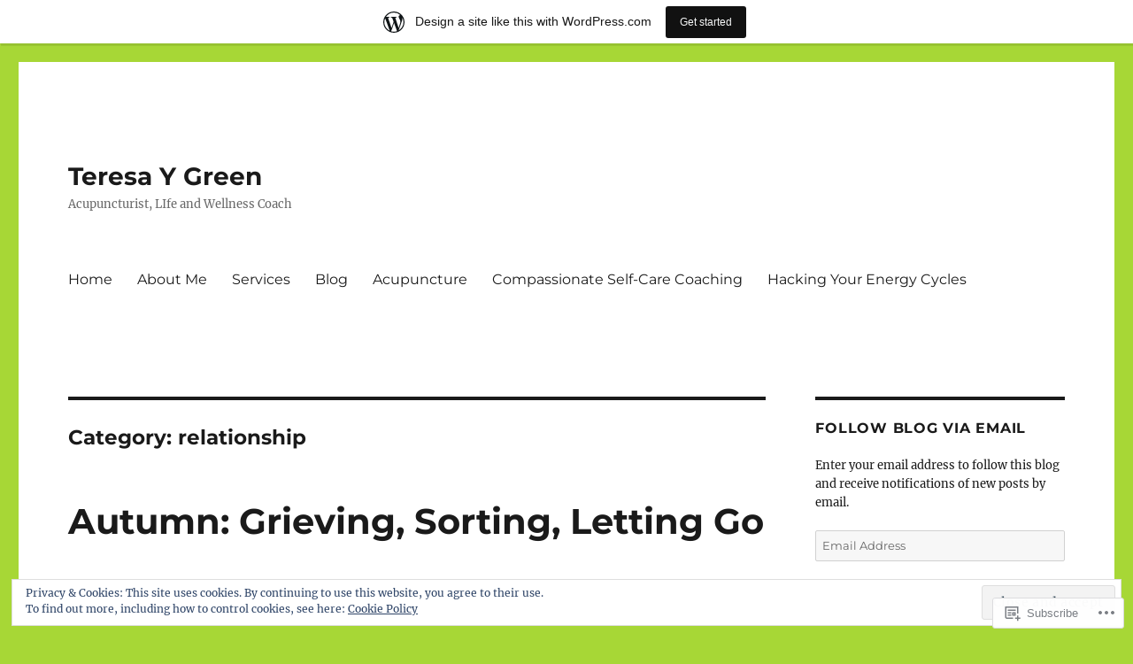

--- FILE ---
content_type: text/html; charset=UTF-8
request_url: https://teresaygreen.wordpress.com/category/relationship/
body_size: 26199
content:
<!DOCTYPE html>
<html lang="en" class="no-js">
<head>
	<meta charset="UTF-8">
	<meta name="viewport" content="width=device-width, initial-scale=1">
	<link rel="profile" href="https://gmpg.org/xfn/11">
		<script>(function(html){html.className = html.className.replace(/\bno-js\b/,'js')})(document.documentElement);</script>
<title>relationship &#8211; Teresa Y Green</title>
<meta name='robots' content='max-image-preview:large' />
<link rel='dns-prefetch' href='//s0.wp.com' />
<link rel='dns-prefetch' href='//af.pubmine.com' />
<link rel="alternate" type="application/rss+xml" title="Teresa Y Green &raquo; Feed" href="https://teresaygreen.wordpress.com/feed/" />
<link rel="alternate" type="application/rss+xml" title="Teresa Y Green &raquo; Comments Feed" href="https://teresaygreen.wordpress.com/comments/feed/" />
<link rel="alternate" type="application/rss+xml" title="Teresa Y Green &raquo; relationship Category Feed" href="https://teresaygreen.wordpress.com/category/relationship/feed/" />
	<script type="text/javascript">
		/* <![CDATA[ */
		function addLoadEvent(func) {
			var oldonload = window.onload;
			if (typeof window.onload != 'function') {
				window.onload = func;
			} else {
				window.onload = function () {
					oldonload();
					func();
				}
			}
		}
		/* ]]> */
	</script>
	<link crossorigin='anonymous' rel='stylesheet' id='all-css-0-1' href='/_static/??-eJxtjN0KwjAMhV/IGocy8UJ8lq4LtVvalCWl29vbgQiiNwfO3wc1G8dJMSnEYjIVH5LAhJqtm98eIvMuYyEU0CdGNMpMAo5jtgpa23+TsCpiOjqRA/zn1jB6VAEsreU5oCFbQTFmstrYohvhD2Ag9h9EtMuMGpI3g12gTb+T/fyI9+7ad/3ldOvP0wvfYVUl&cssminify=yes' type='text/css' media='all' />
<style id='wp-emoji-styles-inline-css'>

	img.wp-smiley, img.emoji {
		display: inline !important;
		border: none !important;
		box-shadow: none !important;
		height: 1em !important;
		width: 1em !important;
		margin: 0 0.07em !important;
		vertical-align: -0.1em !important;
		background: none !important;
		padding: 0 !important;
	}
/*# sourceURL=wp-emoji-styles-inline-css */
</style>
<link crossorigin='anonymous' rel='stylesheet' id='all-css-2-1' href='/wp-content/plugins/gutenberg-core/v22.2.0/build/styles/block-library/style.css?m=1764855221i&cssminify=yes' type='text/css' media='all' />
<style id='wp-block-library-inline-css'>
.has-text-align-justify {
	text-align:justify;
}
.has-text-align-justify{text-align:justify;}

/*# sourceURL=wp-block-library-inline-css */
</style><style id='global-styles-inline-css'>
:root{--wp--preset--aspect-ratio--square: 1;--wp--preset--aspect-ratio--4-3: 4/3;--wp--preset--aspect-ratio--3-4: 3/4;--wp--preset--aspect-ratio--3-2: 3/2;--wp--preset--aspect-ratio--2-3: 2/3;--wp--preset--aspect-ratio--16-9: 16/9;--wp--preset--aspect-ratio--9-16: 9/16;--wp--preset--color--black: #000000;--wp--preset--color--cyan-bluish-gray: #abb8c3;--wp--preset--color--white: #fff;--wp--preset--color--pale-pink: #f78da7;--wp--preset--color--vivid-red: #cf2e2e;--wp--preset--color--luminous-vivid-orange: #ff6900;--wp--preset--color--luminous-vivid-amber: #fcb900;--wp--preset--color--light-green-cyan: #7bdcb5;--wp--preset--color--vivid-green-cyan: #00d084;--wp--preset--color--pale-cyan-blue: #8ed1fc;--wp--preset--color--vivid-cyan-blue: #0693e3;--wp--preset--color--vivid-purple: #9b51e0;--wp--preset--color--dark-gray: #1a1a1a;--wp--preset--color--medium-gray: #686868;--wp--preset--color--light-gray: #e5e5e5;--wp--preset--color--blue-gray: #4d545c;--wp--preset--color--bright-blue: #007acc;--wp--preset--color--light-blue: #9adffd;--wp--preset--color--dark-brown: #402b30;--wp--preset--color--medium-brown: #774e24;--wp--preset--color--dark-red: #640c1f;--wp--preset--color--bright-red: #ff675f;--wp--preset--color--yellow: #ffef8e;--wp--preset--gradient--vivid-cyan-blue-to-vivid-purple: linear-gradient(135deg,rgb(6,147,227) 0%,rgb(155,81,224) 100%);--wp--preset--gradient--light-green-cyan-to-vivid-green-cyan: linear-gradient(135deg,rgb(122,220,180) 0%,rgb(0,208,130) 100%);--wp--preset--gradient--luminous-vivid-amber-to-luminous-vivid-orange: linear-gradient(135deg,rgb(252,185,0) 0%,rgb(255,105,0) 100%);--wp--preset--gradient--luminous-vivid-orange-to-vivid-red: linear-gradient(135deg,rgb(255,105,0) 0%,rgb(207,46,46) 100%);--wp--preset--gradient--very-light-gray-to-cyan-bluish-gray: linear-gradient(135deg,rgb(238,238,238) 0%,rgb(169,184,195) 100%);--wp--preset--gradient--cool-to-warm-spectrum: linear-gradient(135deg,rgb(74,234,220) 0%,rgb(151,120,209) 20%,rgb(207,42,186) 40%,rgb(238,44,130) 60%,rgb(251,105,98) 80%,rgb(254,248,76) 100%);--wp--preset--gradient--blush-light-purple: linear-gradient(135deg,rgb(255,206,236) 0%,rgb(152,150,240) 100%);--wp--preset--gradient--blush-bordeaux: linear-gradient(135deg,rgb(254,205,165) 0%,rgb(254,45,45) 50%,rgb(107,0,62) 100%);--wp--preset--gradient--luminous-dusk: linear-gradient(135deg,rgb(255,203,112) 0%,rgb(199,81,192) 50%,rgb(65,88,208) 100%);--wp--preset--gradient--pale-ocean: linear-gradient(135deg,rgb(255,245,203) 0%,rgb(182,227,212) 50%,rgb(51,167,181) 100%);--wp--preset--gradient--electric-grass: linear-gradient(135deg,rgb(202,248,128) 0%,rgb(113,206,126) 100%);--wp--preset--gradient--midnight: linear-gradient(135deg,rgb(2,3,129) 0%,rgb(40,116,252) 100%);--wp--preset--font-size--small: 13px;--wp--preset--font-size--medium: 20px;--wp--preset--font-size--large: 36px;--wp--preset--font-size--x-large: 42px;--wp--preset--font-family--albert-sans: 'Albert Sans', sans-serif;--wp--preset--font-family--alegreya: Alegreya, serif;--wp--preset--font-family--arvo: Arvo, serif;--wp--preset--font-family--bodoni-moda: 'Bodoni Moda', serif;--wp--preset--font-family--bricolage-grotesque: 'Bricolage Grotesque', sans-serif;--wp--preset--font-family--cabin: Cabin, sans-serif;--wp--preset--font-family--chivo: Chivo, sans-serif;--wp--preset--font-family--commissioner: Commissioner, sans-serif;--wp--preset--font-family--cormorant: Cormorant, serif;--wp--preset--font-family--courier-prime: 'Courier Prime', monospace;--wp--preset--font-family--crimson-pro: 'Crimson Pro', serif;--wp--preset--font-family--dm-mono: 'DM Mono', monospace;--wp--preset--font-family--dm-sans: 'DM Sans', sans-serif;--wp--preset--font-family--dm-serif-display: 'DM Serif Display', serif;--wp--preset--font-family--domine: Domine, serif;--wp--preset--font-family--eb-garamond: 'EB Garamond', serif;--wp--preset--font-family--epilogue: Epilogue, sans-serif;--wp--preset--font-family--fahkwang: Fahkwang, sans-serif;--wp--preset--font-family--figtree: Figtree, sans-serif;--wp--preset--font-family--fira-sans: 'Fira Sans', sans-serif;--wp--preset--font-family--fjalla-one: 'Fjalla One', sans-serif;--wp--preset--font-family--fraunces: Fraunces, serif;--wp--preset--font-family--gabarito: Gabarito, system-ui;--wp--preset--font-family--ibm-plex-mono: 'IBM Plex Mono', monospace;--wp--preset--font-family--ibm-plex-sans: 'IBM Plex Sans', sans-serif;--wp--preset--font-family--ibarra-real-nova: 'Ibarra Real Nova', serif;--wp--preset--font-family--instrument-serif: 'Instrument Serif', serif;--wp--preset--font-family--inter: Inter, sans-serif;--wp--preset--font-family--josefin-sans: 'Josefin Sans', sans-serif;--wp--preset--font-family--jost: Jost, sans-serif;--wp--preset--font-family--libre-baskerville: 'Libre Baskerville', serif;--wp--preset--font-family--libre-franklin: 'Libre Franklin', sans-serif;--wp--preset--font-family--literata: Literata, serif;--wp--preset--font-family--lora: Lora, serif;--wp--preset--font-family--merriweather: Merriweather, serif;--wp--preset--font-family--montserrat: Montserrat, sans-serif;--wp--preset--font-family--newsreader: Newsreader, serif;--wp--preset--font-family--noto-sans-mono: 'Noto Sans Mono', sans-serif;--wp--preset--font-family--nunito: Nunito, sans-serif;--wp--preset--font-family--open-sans: 'Open Sans', sans-serif;--wp--preset--font-family--overpass: Overpass, sans-serif;--wp--preset--font-family--pt-serif: 'PT Serif', serif;--wp--preset--font-family--petrona: Petrona, serif;--wp--preset--font-family--piazzolla: Piazzolla, serif;--wp--preset--font-family--playfair-display: 'Playfair Display', serif;--wp--preset--font-family--plus-jakarta-sans: 'Plus Jakarta Sans', sans-serif;--wp--preset--font-family--poppins: Poppins, sans-serif;--wp--preset--font-family--raleway: Raleway, sans-serif;--wp--preset--font-family--roboto: Roboto, sans-serif;--wp--preset--font-family--roboto-slab: 'Roboto Slab', serif;--wp--preset--font-family--rubik: Rubik, sans-serif;--wp--preset--font-family--rufina: Rufina, serif;--wp--preset--font-family--sora: Sora, sans-serif;--wp--preset--font-family--source-sans-3: 'Source Sans 3', sans-serif;--wp--preset--font-family--source-serif-4: 'Source Serif 4', serif;--wp--preset--font-family--space-mono: 'Space Mono', monospace;--wp--preset--font-family--syne: Syne, sans-serif;--wp--preset--font-family--texturina: Texturina, serif;--wp--preset--font-family--urbanist: Urbanist, sans-serif;--wp--preset--font-family--work-sans: 'Work Sans', sans-serif;--wp--preset--spacing--20: 0.44rem;--wp--preset--spacing--30: 0.67rem;--wp--preset--spacing--40: 1rem;--wp--preset--spacing--50: 1.5rem;--wp--preset--spacing--60: 2.25rem;--wp--preset--spacing--70: 3.38rem;--wp--preset--spacing--80: 5.06rem;--wp--preset--shadow--natural: 6px 6px 9px rgba(0, 0, 0, 0.2);--wp--preset--shadow--deep: 12px 12px 50px rgba(0, 0, 0, 0.4);--wp--preset--shadow--sharp: 6px 6px 0px rgba(0, 0, 0, 0.2);--wp--preset--shadow--outlined: 6px 6px 0px -3px rgb(255, 255, 255), 6px 6px rgb(0, 0, 0);--wp--preset--shadow--crisp: 6px 6px 0px rgb(0, 0, 0);}:where(.is-layout-flex){gap: 0.5em;}:where(.is-layout-grid){gap: 0.5em;}body .is-layout-flex{display: flex;}.is-layout-flex{flex-wrap: wrap;align-items: center;}.is-layout-flex > :is(*, div){margin: 0;}body .is-layout-grid{display: grid;}.is-layout-grid > :is(*, div){margin: 0;}:where(.wp-block-columns.is-layout-flex){gap: 2em;}:where(.wp-block-columns.is-layout-grid){gap: 2em;}:where(.wp-block-post-template.is-layout-flex){gap: 1.25em;}:where(.wp-block-post-template.is-layout-grid){gap: 1.25em;}.has-black-color{color: var(--wp--preset--color--black) !important;}.has-cyan-bluish-gray-color{color: var(--wp--preset--color--cyan-bluish-gray) !important;}.has-white-color{color: var(--wp--preset--color--white) !important;}.has-pale-pink-color{color: var(--wp--preset--color--pale-pink) !important;}.has-vivid-red-color{color: var(--wp--preset--color--vivid-red) !important;}.has-luminous-vivid-orange-color{color: var(--wp--preset--color--luminous-vivid-orange) !important;}.has-luminous-vivid-amber-color{color: var(--wp--preset--color--luminous-vivid-amber) !important;}.has-light-green-cyan-color{color: var(--wp--preset--color--light-green-cyan) !important;}.has-vivid-green-cyan-color{color: var(--wp--preset--color--vivid-green-cyan) !important;}.has-pale-cyan-blue-color{color: var(--wp--preset--color--pale-cyan-blue) !important;}.has-vivid-cyan-blue-color{color: var(--wp--preset--color--vivid-cyan-blue) !important;}.has-vivid-purple-color{color: var(--wp--preset--color--vivid-purple) !important;}.has-black-background-color{background-color: var(--wp--preset--color--black) !important;}.has-cyan-bluish-gray-background-color{background-color: var(--wp--preset--color--cyan-bluish-gray) !important;}.has-white-background-color{background-color: var(--wp--preset--color--white) !important;}.has-pale-pink-background-color{background-color: var(--wp--preset--color--pale-pink) !important;}.has-vivid-red-background-color{background-color: var(--wp--preset--color--vivid-red) !important;}.has-luminous-vivid-orange-background-color{background-color: var(--wp--preset--color--luminous-vivid-orange) !important;}.has-luminous-vivid-amber-background-color{background-color: var(--wp--preset--color--luminous-vivid-amber) !important;}.has-light-green-cyan-background-color{background-color: var(--wp--preset--color--light-green-cyan) !important;}.has-vivid-green-cyan-background-color{background-color: var(--wp--preset--color--vivid-green-cyan) !important;}.has-pale-cyan-blue-background-color{background-color: var(--wp--preset--color--pale-cyan-blue) !important;}.has-vivid-cyan-blue-background-color{background-color: var(--wp--preset--color--vivid-cyan-blue) !important;}.has-vivid-purple-background-color{background-color: var(--wp--preset--color--vivid-purple) !important;}.has-black-border-color{border-color: var(--wp--preset--color--black) !important;}.has-cyan-bluish-gray-border-color{border-color: var(--wp--preset--color--cyan-bluish-gray) !important;}.has-white-border-color{border-color: var(--wp--preset--color--white) !important;}.has-pale-pink-border-color{border-color: var(--wp--preset--color--pale-pink) !important;}.has-vivid-red-border-color{border-color: var(--wp--preset--color--vivid-red) !important;}.has-luminous-vivid-orange-border-color{border-color: var(--wp--preset--color--luminous-vivid-orange) !important;}.has-luminous-vivid-amber-border-color{border-color: var(--wp--preset--color--luminous-vivid-amber) !important;}.has-light-green-cyan-border-color{border-color: var(--wp--preset--color--light-green-cyan) !important;}.has-vivid-green-cyan-border-color{border-color: var(--wp--preset--color--vivid-green-cyan) !important;}.has-pale-cyan-blue-border-color{border-color: var(--wp--preset--color--pale-cyan-blue) !important;}.has-vivid-cyan-blue-border-color{border-color: var(--wp--preset--color--vivid-cyan-blue) !important;}.has-vivid-purple-border-color{border-color: var(--wp--preset--color--vivid-purple) !important;}.has-vivid-cyan-blue-to-vivid-purple-gradient-background{background: var(--wp--preset--gradient--vivid-cyan-blue-to-vivid-purple) !important;}.has-light-green-cyan-to-vivid-green-cyan-gradient-background{background: var(--wp--preset--gradient--light-green-cyan-to-vivid-green-cyan) !important;}.has-luminous-vivid-amber-to-luminous-vivid-orange-gradient-background{background: var(--wp--preset--gradient--luminous-vivid-amber-to-luminous-vivid-orange) !important;}.has-luminous-vivid-orange-to-vivid-red-gradient-background{background: var(--wp--preset--gradient--luminous-vivid-orange-to-vivid-red) !important;}.has-very-light-gray-to-cyan-bluish-gray-gradient-background{background: var(--wp--preset--gradient--very-light-gray-to-cyan-bluish-gray) !important;}.has-cool-to-warm-spectrum-gradient-background{background: var(--wp--preset--gradient--cool-to-warm-spectrum) !important;}.has-blush-light-purple-gradient-background{background: var(--wp--preset--gradient--blush-light-purple) !important;}.has-blush-bordeaux-gradient-background{background: var(--wp--preset--gradient--blush-bordeaux) !important;}.has-luminous-dusk-gradient-background{background: var(--wp--preset--gradient--luminous-dusk) !important;}.has-pale-ocean-gradient-background{background: var(--wp--preset--gradient--pale-ocean) !important;}.has-electric-grass-gradient-background{background: var(--wp--preset--gradient--electric-grass) !important;}.has-midnight-gradient-background{background: var(--wp--preset--gradient--midnight) !important;}.has-small-font-size{font-size: var(--wp--preset--font-size--small) !important;}.has-medium-font-size{font-size: var(--wp--preset--font-size--medium) !important;}.has-large-font-size{font-size: var(--wp--preset--font-size--large) !important;}.has-x-large-font-size{font-size: var(--wp--preset--font-size--x-large) !important;}.has-albert-sans-font-family{font-family: var(--wp--preset--font-family--albert-sans) !important;}.has-alegreya-font-family{font-family: var(--wp--preset--font-family--alegreya) !important;}.has-arvo-font-family{font-family: var(--wp--preset--font-family--arvo) !important;}.has-bodoni-moda-font-family{font-family: var(--wp--preset--font-family--bodoni-moda) !important;}.has-bricolage-grotesque-font-family{font-family: var(--wp--preset--font-family--bricolage-grotesque) !important;}.has-cabin-font-family{font-family: var(--wp--preset--font-family--cabin) !important;}.has-chivo-font-family{font-family: var(--wp--preset--font-family--chivo) !important;}.has-commissioner-font-family{font-family: var(--wp--preset--font-family--commissioner) !important;}.has-cormorant-font-family{font-family: var(--wp--preset--font-family--cormorant) !important;}.has-courier-prime-font-family{font-family: var(--wp--preset--font-family--courier-prime) !important;}.has-crimson-pro-font-family{font-family: var(--wp--preset--font-family--crimson-pro) !important;}.has-dm-mono-font-family{font-family: var(--wp--preset--font-family--dm-mono) !important;}.has-dm-sans-font-family{font-family: var(--wp--preset--font-family--dm-sans) !important;}.has-dm-serif-display-font-family{font-family: var(--wp--preset--font-family--dm-serif-display) !important;}.has-domine-font-family{font-family: var(--wp--preset--font-family--domine) !important;}.has-eb-garamond-font-family{font-family: var(--wp--preset--font-family--eb-garamond) !important;}.has-epilogue-font-family{font-family: var(--wp--preset--font-family--epilogue) !important;}.has-fahkwang-font-family{font-family: var(--wp--preset--font-family--fahkwang) !important;}.has-figtree-font-family{font-family: var(--wp--preset--font-family--figtree) !important;}.has-fira-sans-font-family{font-family: var(--wp--preset--font-family--fira-sans) !important;}.has-fjalla-one-font-family{font-family: var(--wp--preset--font-family--fjalla-one) !important;}.has-fraunces-font-family{font-family: var(--wp--preset--font-family--fraunces) !important;}.has-gabarito-font-family{font-family: var(--wp--preset--font-family--gabarito) !important;}.has-ibm-plex-mono-font-family{font-family: var(--wp--preset--font-family--ibm-plex-mono) !important;}.has-ibm-plex-sans-font-family{font-family: var(--wp--preset--font-family--ibm-plex-sans) !important;}.has-ibarra-real-nova-font-family{font-family: var(--wp--preset--font-family--ibarra-real-nova) !important;}.has-instrument-serif-font-family{font-family: var(--wp--preset--font-family--instrument-serif) !important;}.has-inter-font-family{font-family: var(--wp--preset--font-family--inter) !important;}.has-josefin-sans-font-family{font-family: var(--wp--preset--font-family--josefin-sans) !important;}.has-jost-font-family{font-family: var(--wp--preset--font-family--jost) !important;}.has-libre-baskerville-font-family{font-family: var(--wp--preset--font-family--libre-baskerville) !important;}.has-libre-franklin-font-family{font-family: var(--wp--preset--font-family--libre-franklin) !important;}.has-literata-font-family{font-family: var(--wp--preset--font-family--literata) !important;}.has-lora-font-family{font-family: var(--wp--preset--font-family--lora) !important;}.has-merriweather-font-family{font-family: var(--wp--preset--font-family--merriweather) !important;}.has-montserrat-font-family{font-family: var(--wp--preset--font-family--montserrat) !important;}.has-newsreader-font-family{font-family: var(--wp--preset--font-family--newsreader) !important;}.has-noto-sans-mono-font-family{font-family: var(--wp--preset--font-family--noto-sans-mono) !important;}.has-nunito-font-family{font-family: var(--wp--preset--font-family--nunito) !important;}.has-open-sans-font-family{font-family: var(--wp--preset--font-family--open-sans) !important;}.has-overpass-font-family{font-family: var(--wp--preset--font-family--overpass) !important;}.has-pt-serif-font-family{font-family: var(--wp--preset--font-family--pt-serif) !important;}.has-petrona-font-family{font-family: var(--wp--preset--font-family--petrona) !important;}.has-piazzolla-font-family{font-family: var(--wp--preset--font-family--piazzolla) !important;}.has-playfair-display-font-family{font-family: var(--wp--preset--font-family--playfair-display) !important;}.has-plus-jakarta-sans-font-family{font-family: var(--wp--preset--font-family--plus-jakarta-sans) !important;}.has-poppins-font-family{font-family: var(--wp--preset--font-family--poppins) !important;}.has-raleway-font-family{font-family: var(--wp--preset--font-family--raleway) !important;}.has-roboto-font-family{font-family: var(--wp--preset--font-family--roboto) !important;}.has-roboto-slab-font-family{font-family: var(--wp--preset--font-family--roboto-slab) !important;}.has-rubik-font-family{font-family: var(--wp--preset--font-family--rubik) !important;}.has-rufina-font-family{font-family: var(--wp--preset--font-family--rufina) !important;}.has-sora-font-family{font-family: var(--wp--preset--font-family--sora) !important;}.has-source-sans-3-font-family{font-family: var(--wp--preset--font-family--source-sans-3) !important;}.has-source-serif-4-font-family{font-family: var(--wp--preset--font-family--source-serif-4) !important;}.has-space-mono-font-family{font-family: var(--wp--preset--font-family--space-mono) !important;}.has-syne-font-family{font-family: var(--wp--preset--font-family--syne) !important;}.has-texturina-font-family{font-family: var(--wp--preset--font-family--texturina) !important;}.has-urbanist-font-family{font-family: var(--wp--preset--font-family--urbanist) !important;}.has-work-sans-font-family{font-family: var(--wp--preset--font-family--work-sans) !important;}
/*# sourceURL=global-styles-inline-css */
</style>

<style id='classic-theme-styles-inline-css'>
/*! This file is auto-generated */
.wp-block-button__link{color:#fff;background-color:#32373c;border-radius:9999px;box-shadow:none;text-decoration:none;padding:calc(.667em + 2px) calc(1.333em + 2px);font-size:1.125em}.wp-block-file__button{background:#32373c;color:#fff;text-decoration:none}
/*# sourceURL=/wp-includes/css/classic-themes.min.css */
</style>
<link crossorigin='anonymous' rel='stylesheet' id='all-css-4-1' href='/_static/??-eJyNkd1uwyAMRl9oxEqXqb2Z9igToV7rFgPCzrK+/YwytZX6o90g+HTOhwUwFxdyUkwKJU47SgIhjzGHo8Cq6zdd74S4RHQVv7sBtiR6JpzoKWIXRF7gqognd+mqaDkXr41g3JLHiGzYM20u5rhxLBVFnK1MEzvdmyg33hJDmUbQ2YKT0I8iJvgyQICxVprRG1bbBeK45ZZ6Xc6UrEpy9OqfDXVALT4c/87AOSf4NBd2mLBS67i//f/E99/zIW4gLD/RnA9+79dvr6vNsO6Hwy9H/bNd&cssminify=yes' type='text/css' media='all' />
<style id='twentysixteen-style-inline-css'>
.cat-links { clip: rect(1px, 1px, 1px, 1px); height: 1px; position: absolute; overflow: hidden; width: 1px; }
/*# sourceURL=twentysixteen-style-inline-css */
</style>
<link crossorigin='anonymous' rel='stylesheet' id='all-css-10-1' href='/wp-content/themes/pub/twentysixteen/css/style-wpcom.css?m=1514503118i&cssminify=yes' type='text/css' media='all' />
<style id='jetpack_facebook_likebox-inline-css'>
.widget_facebook_likebox {
	overflow: hidden;
}

/*# sourceURL=/wp-content/mu-plugins/jetpack-plugin/moon/modules/widgets/facebook-likebox/style.css */
</style>
<link crossorigin='anonymous' rel='stylesheet' id='all-css-12-1' href='/_static/??-eJzTLy/QTc7PK0nNK9HPLdUtyClNz8wr1i9KTcrJTwcy0/WTi5G5ekCujj52Temp+bo5+cmJJZn5eSgc3bScxMwikFb7XFtDE1NLExMLc0OTLACohS2q&cssminify=yes' type='text/css' media='all' />
<style id='jetpack-global-styles-frontend-style-inline-css'>
:root { --font-headings: unset; --font-base: unset; --font-headings-default: -apple-system,BlinkMacSystemFont,"Segoe UI",Roboto,Oxygen-Sans,Ubuntu,Cantarell,"Helvetica Neue",sans-serif; --font-base-default: -apple-system,BlinkMacSystemFont,"Segoe UI",Roboto,Oxygen-Sans,Ubuntu,Cantarell,"Helvetica Neue",sans-serif;}
/*# sourceURL=jetpack-global-styles-frontend-style-inline-css */
</style>
<link crossorigin='anonymous' rel='stylesheet' id='all-css-14-1' href='/wp-content/themes/h4/global.css?m=1420737423i&cssminify=yes' type='text/css' media='all' />
<script id="wpcom-actionbar-placeholder-js-extra">
var actionbardata = {"siteID":"54452768","postID":"0","siteURL":"https://teresaygreen.wordpress.com","xhrURL":"https://teresaygreen.wordpress.com/wp-admin/admin-ajax.php","nonce":"2a7f83fc7a","isLoggedIn":"","statusMessage":"","subsEmailDefault":"instantly","proxyScriptUrl":"https://s0.wp.com/wp-content/js/wpcom-proxy-request.js?m=1513050504i&amp;ver=20211021","i18n":{"followedText":"New posts from this site will now appear in your \u003Ca href=\"https://wordpress.com/reader\"\u003EReader\u003C/a\u003E","foldBar":"Collapse this bar","unfoldBar":"Expand this bar","shortLinkCopied":"Shortlink copied to clipboard."}};
//# sourceURL=wpcom-actionbar-placeholder-js-extra
</script>
<script id="jetpack-mu-wpcom-settings-js-before">
var JETPACK_MU_WPCOM_SETTINGS = {"assetsUrl":"https://s0.wp.com/wp-content/mu-plugins/jetpack-mu-wpcom-plugin/moon/jetpack_vendor/automattic/jetpack-mu-wpcom/src/build/"};
//# sourceURL=jetpack-mu-wpcom-settings-js-before
</script>
<script crossorigin='anonymous' type='text/javascript'  src='/_static/??/wp-content/js/rlt-proxy.js,/wp-content/themes/pub/twentysixteen/js/html5.js,/wp-content/blog-plugins/wordads-classes/js/cmp/v2/cmp-non-gdpr.js?m=1720530689j'></script>
<script id="rlt-proxy-js-after">
	rltInitialize( {"token":null,"iframeOrigins":["https:\/\/widgets.wp.com"]} );
//# sourceURL=rlt-proxy-js-after
</script>
<link rel="EditURI" type="application/rsd+xml" title="RSD" href="https://teresaygreen.wordpress.com/xmlrpc.php?rsd" />
<meta name="generator" content="WordPress.com" />

<!-- Jetpack Open Graph Tags -->
<meta property="og:type" content="website" />
<meta property="og:title" content="relationship &#8211; Teresa Y Green" />
<meta property="og:url" content="https://teresaygreen.wordpress.com/category/relationship/" />
<meta property="og:site_name" content="Teresa Y Green" />
<meta property="og:image" content="https://s0.wp.com/i/blank.jpg?m=1383295312i" />
<meta property="og:image:width" content="200" />
<meta property="og:image:height" content="200" />
<meta property="og:image:alt" content="" />
<meta property="og:locale" content="en_US" />
<meta property="fb:app_id" content="249643311490" />

<!-- End Jetpack Open Graph Tags -->
<link rel="shortcut icon" type="image/x-icon" href="https://s0.wp.com/i/favicon.ico?m=1713425267i" sizes="16x16 24x24 32x32 48x48" />
<link rel="icon" type="image/x-icon" href="https://s0.wp.com/i/favicon.ico?m=1713425267i" sizes="16x16 24x24 32x32 48x48" />
<link rel="apple-touch-icon" href="https://s0.wp.com/i/webclip.png?m=1713868326i" />
<link rel='openid.server' href='https://teresaygreen.wordpress.com/?openidserver=1' />
<link rel='openid.delegate' href='https://teresaygreen.wordpress.com/' />
<link rel="search" type="application/opensearchdescription+xml" href="https://teresaygreen.wordpress.com/osd.xml" title="Teresa Y Green" />
<link rel="search" type="application/opensearchdescription+xml" href="https://s1.wp.com/opensearch.xml" title="WordPress.com" />
<meta name="theme-color" content="#a7d736" />
<style>.recentcomments a{display:inline !important;padding:0 !important;margin:0 !important;}</style>		<style type="text/css">
			.recentcomments a {
				display: inline !important;
				padding: 0 !important;
				margin: 0 !important;
			}

			table.recentcommentsavatartop img.avatar, table.recentcommentsavatarend img.avatar {
				border: 0px;
				margin: 0;
			}

			table.recentcommentsavatartop a, table.recentcommentsavatarend a {
				border: 0px !important;
				background-color: transparent !important;
			}

			td.recentcommentsavatarend, td.recentcommentsavatartop {
				padding: 0px 0px 1px 0px;
				margin: 0px;
			}

			td.recentcommentstextend {
				border: none !important;
				padding: 0px 0px 2px 10px;
			}

			.rtl td.recentcommentstextend {
				padding: 0px 10px 2px 0px;
			}

			td.recentcommentstexttop {
				border: none;
				padding: 0px 0px 0px 10px;
			}

			.rtl td.recentcommentstexttop {
				padding: 0px 10px 0px 0px;
			}
		</style>
		<meta name="description" content="Posts about relationship written by teresaygreen" />
<style id="custom-background-css">
body.custom-background { background-color: #a7d736; }
</style>
	<script>
var wa_client = {}; wa_client.cmd = []; wa_client.config = { 'blog_id': 54452768, 'blog_language': 'en', 'is_wordads': false, 'hosting_type': 0, 'afp_account_id': null, 'afp_host_id': 5038568878849053, 'theme': 'pub/twentysixteen', '_': { 'title': 'Advertisement', 'privacy_settings': 'Privacy Settings' }, 'formats': [ 'belowpost', 'bottom_sticky', 'sidebar_sticky_right', 'sidebar', 'gutenberg_rectangle', 'gutenberg_leaderboard', 'gutenberg_mobile_leaderboard', 'gutenberg_skyscraper' ] };
</script>
		<script type="text/javascript">

			window.doNotSellCallback = function() {

				var linkElements = [
					'a[href="https://wordpress.com/?ref=footer_blog"]',
					'a[href="https://wordpress.com/?ref=footer_website"]',
					'a[href="https://wordpress.com/?ref=vertical_footer"]',
					'a[href^="https://wordpress.com/?ref=footer_segment_"]',
				].join(',');

				var dnsLink = document.createElement( 'a' );
				dnsLink.href = 'https://wordpress.com/advertising-program-optout/';
				dnsLink.classList.add( 'do-not-sell-link' );
				dnsLink.rel = 'nofollow';
				dnsLink.style.marginLeft = '0.5em';
				dnsLink.textContent = 'Do Not Sell or Share My Personal Information';

				var creditLinks = document.querySelectorAll( linkElements );

				if ( 0 === creditLinks.length ) {
					return false;
				}

				Array.prototype.forEach.call( creditLinks, function( el ) {
					el.insertAdjacentElement( 'afterend', dnsLink );
				});

				return true;
			};

		</script>
		<style type="text/css" id="custom-colors-css">	input[type="text"],
	input[type="email"],
	input[type="url"],
	input[type="password"],
	input[type="search"],
	input[type="tel"],
	input[type="number"],
	textarea {
		background: #f7f7f7;
		color: #686868;
	}

	input[type="text"]:focus,
	input[type="email"]:focus,
	input[type="url"]:focus,
	input[type="password"]:focus,
	input[type="search"]:focus,
	input[type="tel"]:focus,
	input[type="number"]:focus,
	textarea:focus {
		background-color: #fff;
		color: #1a1a1a;
	}
body { background-color: #a7d736;}
</style>
<script type="text/javascript">
	window.google_analytics_uacct = "UA-52447-2";
</script>

<script type="text/javascript">
	var _gaq = _gaq || [];
	_gaq.push(['_setAccount', 'UA-52447-2']);
	_gaq.push(['_gat._anonymizeIp']);
	_gaq.push(['_setDomainName', 'wordpress.com']);
	_gaq.push(['_initData']);
	_gaq.push(['_trackPageview']);

	(function() {
		var ga = document.createElement('script'); ga.type = 'text/javascript'; ga.async = true;
		ga.src = ('https:' == document.location.protocol ? 'https://ssl' : 'http://www') + '.google-analytics.com/ga.js';
		(document.getElementsByTagName('head')[0] || document.getElementsByTagName('body')[0]).appendChild(ga);
	})();
</script>
<link crossorigin='anonymous' rel='stylesheet' id='all-css-6-3' href='/wp-content/mu-plugins/jetpack-plugin/moon/_inc/build/subscriptions/subscriptions.min.css?m=1753976312i&cssminify=yes' type='text/css' media='all' />
</head>

<body class="archive category category-relationship category-5388 custom-background wp-embed-responsive wp-theme-pubtwentysixteen customizer-styles-applied hfeed jetpack-reblog-enabled categories-hidden has-marketing-bar has-marketing-bar-theme-twenty-sixteen">
<div id="page" class="site">
	<div class="site-inner">
		<a class="skip-link screen-reader-text" href="#content">
			Skip to content		</a>

		<header id="masthead" class="site-header">
			<div class="site-header-main">
				<div class="site-branding">
					<a href="https://teresaygreen.wordpress.com/" class="site-logo-link" rel="home" itemprop="url"></a>
											<p class="site-title"><a href="https://teresaygreen.wordpress.com/" rel="home">Teresa Y Green</a></p>
												<p class="site-description">Acupuncturist, LIfe and Wellness Coach</p>
									</div><!-- .site-branding -->

									<button id="menu-toggle" class="menu-toggle">Menu</button>

					<div id="site-header-menu" class="site-header-menu">
													<nav id="site-navigation" class="main-navigation" aria-label="Primary Menu">
								<div class="menu-page-menu-container"><ul id="menu-page-menu" class="primary-menu"><li id="menu-item-69" class="menu-item menu-item-type-post_type menu-item-object-page menu-item-home menu-item-69"><a href="https://teresaygreen.wordpress.com/">Home</a></li>
<li id="menu-item-70" class="menu-item menu-item-type-post_type menu-item-object-page menu-item-70"><a href="https://teresaygreen.wordpress.com/?page_id=1">About Me</a></li>
<li id="menu-item-109" class="menu-item menu-item-type-post_type menu-item-object-page menu-item-109"><a href="https://teresaygreen.wordpress.com/?page_id=42">Services</a></li>
<li id="menu-item-355" class="menu-item menu-item-type-post_type menu-item-object-page menu-item-355"><a href="https://teresaygreen.wordpress.com/?page_id=354">Blog</a></li>
<li id="menu-item-122" class="menu-item menu-item-type-post_type menu-item-object-page menu-item-122"><a href="https://teresaygreen.wordpress.com/?page_id=51">Acupuncture</a></li>
<li id="menu-item-71" class="menu-item menu-item-type-post_type menu-item-object-page menu-item-71"><a href="https://teresaygreen.wordpress.com/?page_id=46">Compassionate Self-Care Coaching</a></li>
<li id="menu-item-386" class="menu-item menu-item-type-post_type menu-item-object-page menu-item-386"><a href="https://teresaygreen.wordpress.com/?page_id=385">Hacking Your Energy Cycles</a></li>
</ul></div>							</nav><!-- .main-navigation -->
						
											</div><!-- .site-header-menu -->
							</div><!-- .site-header-main -->

					</header><!-- .site-header -->

		<div id="content" class="site-content">

	<div id="primary" class="content-area">
		<main id="main" class="site-main">

		
			<header class="page-header">
				<h1 class="page-title">Category: <span>relationship</span></h1>			</header><!-- .page-header -->

			
<article id="post-174" class="post-174 post type-post status-publish format-standard hentry category-autumn category-chinese-medicine category-death category-grief category-grieving category-large-intestine category-lung category-memories category-metal-element category-mourning category-organization category-relationship category-teresa-y-green">
	<header class="entry-header">
		
		<h2 class="entry-title"><a href="https://teresaygreen.wordpress.com/2014/08/27/autumn-grieving-sorting-letting-go/" rel="bookmark">Autumn: Grieving, Sorting, Letting&nbsp;Go</a></h2>	</header><!-- .entry-header -->

	
	
	<div class="entry-content">
		<div class="separator" style="clear:both;text-align:center;"></div>
<div class="separator" style="clear:both;text-align:center;"><a href="https://teresaygreen.wordpress.com/wp-content/uploads/2014/08/ea331-2012-10-2516-33-18.jpg" style="margin-left:1em;margin-right:1em;"><img border="0" src="https://teresaygreen.wordpress.com/wp-content/uploads/2014/08/ea331-2012-10-2516-33-18.jpg?w=240&#038;h=320" height="320" width="240" /></a></div>
<p><span style="font-family:Verdana, sans-serif;">Autumn is my favorite season. I love the color in the leaves, the chill in the air, and the natural instinct to burrow in and nest. But I always find myself going broody and a little melancholy just as the summer heat gets that tiny tinge of coolness. For years, I chalked it up to the memories of school starting, year after year, in my childhood&#8211;the end of the freedom of summer, and for me the anxiety and discomfort of being an introvert thrown into a more social climate. </span><br /><span style="font-family:Verdana, sans-serif;"><br /></span><span style="font-family:Verdana, sans-serif;">While those memories may be a part of my &#8220;autumn blues,&#8221; I now know there is a much more powerful reason I have these feelings, and why so many share them. In Chinese medicine, each season is associated with an element, which also relates to different parts of physical and emotional health. Autumn deals with the Metal Element, which is represented in the body by the Lung and Large Intestine systems. These systems deal with your immune system and breathing. But they also have an emotional component. They deal with the process of grief, of knowing what to keep and let go, and have a place in affecting how we organize our lives and set our boundaries.</span><br /><span style="font-family:Verdana, sans-serif;"><br /></span><span style="font-family:Verdana, sans-serif;">Just as the leaves shed their leaves and begin to hunker down for the winter, drawing their nutrients inward, so we humans feel an urge to turn inward as the weather cools. Autumn is commonly a time for introspection and review. We look over our year, our relationships, and our homes, deciding what works well, and what does not, and letting go of those things that no longer serve us. We pack away our summer clothes, pull out the comforting shield of our sweaters and blankets, and review our yearly plans. And many of us, for reasons we cannot quite understand, feel the need to pull out old hurts, old problems, or old memories, figuratively running our fingers over our life scars.</span><br /><span style="font-family:Verdana, sans-serif;"><br /></span><span style="font-family:Verdana, sans-serif;">This behavior is perfectly natural, and can be beneficial. When we suffer a loss&#8211;whether it&#8217;s a loved one, an injury, a financial setback, or just a vision of ourselves we fail to live up to&#8211;we need time to process the change in our circumstances. We grieve a death, or a breakup, or a new reality after illness, and move one. But as a year or two or ten goes by, sometimes we find there are still issues to process. We reach the age of a parent when they died, we find a new romance, or find our health deteriorates further&#8211;or, sometimes more frighteningly, improves, bringing new opportunities but also new responsibility. We have grown and changed, and now we need to revisit that old hurt. Is there something new to learn from our old experience? Is there some new way to let go of a limiting belief or behavior? If we do not revisit our story, we may never know.</span><br /><span style="font-family:Verdana, sans-serif;"><br /></span><span style="font-family:Verdana, sans-serif;">Of course, everyone has a friend who is stuck in time. They pick a moment of their life, either for its joy or pain, and refuse to leave it. They dress too young, or continue to make teenage choices into adulthood, because growing up threatens the safety they feel in their perceived youth. Or they keep a room or wall or life revolving around a loved one who has left, or died, unable to accept a new opportunity because they cannot let go of the past. For these people, the natural need to grieve and release has gotten bogged down. Sometimes they obsess on the grieving process; other times they avoid it, distracting themselves with work or vacations or play. If they let their mind go blank they risk the pain of memories welling up, so they choose distraction after distraction to avoid discomfort. For either approach, getting help to grieve properly is important. A mature friend or counselor can help stuck grievers go through the process of sorting memories or circumstances and deciding how life has changed around them, and also how to make changes so they can move on to the next stage of life.</span><br /><span style="font-family:Verdana, sans-serif;"><br /></span><span style="font-family:Verdana, sans-serif;">Autumn is still my favorite season, even tinged with grief as it can sometimes be. The other side of grief is nostalgia&#8211;a happy memory of earlier times that can be a firm foundation from which to launch an amazing life.</span></p>
<div class="separator" style="clear:both;text-align:center;"></div>
<p></p>
<div class="separator" style="clear:both;text-align:center;"></div>
	</div><!-- .entry-content -->

	<footer class="entry-footer">
		<span class="byline"><span class="author vcard"><img referrerpolicy="no-referrer" alt='Unknown&#039;s avatar' src='https://0.gravatar.com/avatar/3752a2b76628a3b8a96b0d3bf898344359bf5c4570c18b40a48420928b073adf?s=49&#038;d=identicon&#038;r=G' srcset='https://0.gravatar.com/avatar/3752a2b76628a3b8a96b0d3bf898344359bf5c4570c18b40a48420928b073adf?s=49&#038;d=identicon&#038;r=G 1x, https://0.gravatar.com/avatar/3752a2b76628a3b8a96b0d3bf898344359bf5c4570c18b40a48420928b073adf?s=74&#038;d=identicon&#038;r=G 1.5x, https://0.gravatar.com/avatar/3752a2b76628a3b8a96b0d3bf898344359bf5c4570c18b40a48420928b073adf?s=98&#038;d=identicon&#038;r=G 2x, https://0.gravatar.com/avatar/3752a2b76628a3b8a96b0d3bf898344359bf5c4570c18b40a48420928b073adf?s=147&#038;d=identicon&#038;r=G 3x, https://0.gravatar.com/avatar/3752a2b76628a3b8a96b0d3bf898344359bf5c4570c18b40a48420928b073adf?s=196&#038;d=identicon&#038;r=G 4x' class='avatar avatar-49' height='49' width='49' decoding='async' /><span class="screen-reader-text">Author </span> <a class="url fn n" href="https://teresaygreen.wordpress.com/author/teresaygreen/">teresaygreen</a></span></span><span class="posted-on"><span class="screen-reader-text">Posted on </span><a href="https://teresaygreen.wordpress.com/2014/08/27/autumn-grieving-sorting-letting-go/" rel="bookmark"><time class="entry-date published" datetime="2014-08-27T01:19:00+00:00">August 27, 2014</time><time class="updated" datetime="2017-11-06T15:29:32+00:00">November 6, 2017</time></a></span><span class="cat-links"><span class="screen-reader-text">Categories </span><a href="https://teresaygreen.wordpress.com/category/autumn/" rel="category tag">autumn</a>, <a href="https://teresaygreen.wordpress.com/category/chinese-medicine/" rel="category tag">chinese medicine</a>, <a href="https://teresaygreen.wordpress.com/category/death/" rel="category tag">death</a>, <a href="https://teresaygreen.wordpress.com/category/grief/" rel="category tag">grief</a>, <a href="https://teresaygreen.wordpress.com/category/grieving/" rel="category tag">grieving</a>, <a href="https://teresaygreen.wordpress.com/category/large-intestine/" rel="category tag">large intestine</a>, <a href="https://teresaygreen.wordpress.com/category/lung/" rel="category tag">lung</a>, <a href="https://teresaygreen.wordpress.com/category/memories/" rel="category tag">memories</a>, <a href="https://teresaygreen.wordpress.com/category/metal-element/" rel="category tag">metal element</a>, <a href="https://teresaygreen.wordpress.com/category/mourning/" rel="category tag">mourning</a>, <a href="https://teresaygreen.wordpress.com/category/organization/" rel="category tag">organization</a>, <a href="https://teresaygreen.wordpress.com/category/relationship/" rel="category tag">relationship</a>, <a href="https://teresaygreen.wordpress.com/category/teresa-y-green/" rel="category tag">Teresa Y Green</a></span><span class="comments-link"><a href="https://teresaygreen.wordpress.com/2014/08/27/autumn-grieving-sorting-letting-go/#respond">Leave a comment<span class="screen-reader-text"> on Autumn: Grieving, Sorting, Letting&nbsp;Go</span></a></span>			</footer><!-- .entry-footer -->
</article><!-- #post-174 -->

		</main><!-- .site-main -->
	</div><!-- .content-area -->


	<aside id="secondary" class="sidebar widget-area">
		<section id="blog_subscription-2" class="widget widget_blog_subscription jetpack_subscription_widget"><h2 class="widget-title"><label for="subscribe-field">Follow Blog via Email</label></h2>

			<div class="wp-block-jetpack-subscriptions__container">
			<form
				action="https://subscribe.wordpress.com"
				method="post"
				accept-charset="utf-8"
				data-blog="54452768"
				data-post_access_level="everybody"
				id="subscribe-blog"
			>
				<p>Enter your email address to follow this blog and receive notifications of new posts by email.</p>
				<p id="subscribe-email">
					<label
						id="subscribe-field-label"
						for="subscribe-field"
						class="screen-reader-text"
					>
						Email Address:					</label>

					<input
							type="email"
							name="email"
							autocomplete="email"
							
							style="width: 95%; padding: 1px 10px"
							placeholder="Email Address"
							value=""
							id="subscribe-field"
							required
						/>				</p>

				<p id="subscribe-submit"
									>
					<input type="hidden" name="action" value="subscribe"/>
					<input type="hidden" name="blog_id" value="54452768"/>
					<input type="hidden" name="source" value="https://teresaygreen.wordpress.com/category/relationship/"/>
					<input type="hidden" name="sub-type" value="widget"/>
					<input type="hidden" name="redirect_fragment" value="subscribe-blog"/>
					<input type="hidden" id="_wpnonce" name="_wpnonce" value="b806747044" />					<button type="submit"
													class="wp-block-button__link"
																	>
						Follow					</button>
				</p>
			</form>
						</div>
			
</section><section id="search-2" class="widget widget_search">
<form role="search" method="get" class="search-form" action="https://teresaygreen.wordpress.com/">
	<label>
		<span class="screen-reader-text">
			Search for:		</span>
		<input type="search" class="search-field" placeholder="Search &hellip;" value="" name="s" />
	</label>
	<button type="submit" class="search-submit"><span class="screen-reader-text">
		Search	</span></button>
</form>
</section>
		<section id="recent-posts-2" class="widget widget_recent_entries">
		<h2 class="widget-title">Recent Posts</h2><nav aria-label="Recent Posts">
		<ul>
											<li>
					<a href="https://teresaygreen.wordpress.com/2019/01/18/winter-and-the-boys-in-the-basement/">Winter and The Boys in The&nbsp;Basement</a>
									</li>
											<li>
					<a href="https://teresaygreen.wordpress.com/2018/07/31/aggravated-heres-help/">Aggravated? Here&#8217;s Help!</a>
									</li>
											<li>
					<a href="https://teresaygreen.wordpress.com/2016/02/02/derangement-by-metal-grieving-and-anxiety-in-chinese-medicine/">Derangement by Metal: Grieving and Anxiety in Chinese&nbsp;Medicine</a>
									</li>
											<li>
					<a href="https://teresaygreen.wordpress.com/2016/02/02/a-brief-intro-to-acupuncture-video/">A Brief Intro to Acupuncture&nbsp;(VIDEO)</a>
									</li>
											<li>
					<a href="https://teresaygreen.wordpress.com/2016/01/22/big-news-for-the-new-year-im-in-montpelier/">Big News for the New Year&#8211;I&#8217;m in&nbsp;Montpelier!</a>
									</li>
					</ul>

		</nav></section><section id="recent-comments-2" class="widget widget_recent_comments"><h2 class="widget-title">Recent Comments</h2>				<table class="recentcommentsavatar" cellspacing="0" cellpadding="0" border="0">
					<tr><td title="Teresa Green" class="recentcommentsavatartop" style="height:48px; width:48px;"><a href="https://www.blogger.com/profile/06662392568425508439" rel="nofollow"><img referrerpolicy="no-referrer" alt='Unknown&#039;s avatar' src='https://0.gravatar.com/avatar/?s=48&#038;d=identicon&#038;r=G' srcset='https://0.gravatar.com/avatar/?s=48&#038;d=identicon&#038;r=G 1x, https://0.gravatar.com/avatar/?s=72&#038;d=identicon&#038;r=G 1.5x, https://0.gravatar.com/avatar/?s=96&#038;d=identicon&#038;r=G 2x, https://0.gravatar.com/avatar/?s=144&#038;d=identicon&#038;r=G 3x, https://0.gravatar.com/avatar/?s=192&#038;d=identicon&#038;r=G 4x' class='avatar avatar-48' height='48' width='48' loading='lazy' decoding='async' /></a></td><td class="recentcommentstexttop" style=""><a href="https://www.blogger.com/profile/06662392568425508439" rel="nofollow">Teresa Green</a> on <a href="https://teresaygreen.wordpress.com/2013/10/09/walking-the-talk/comment-page-1/#comment-3">Walking the Talk</a></td></tr><tr><td title="solarpower08" class="recentcommentsavatarend" style="height:48px; width:48px;"><a href="https://www.blogger.com/profile/06450102246297102530" rel="nofollow"><img referrerpolicy="no-referrer" alt='Unknown&#039;s avatar' src='https://0.gravatar.com/avatar/?s=48&#038;d=identicon&#038;r=G' srcset='https://0.gravatar.com/avatar/?s=48&#038;d=identicon&#038;r=G 1x, https://0.gravatar.com/avatar/?s=72&#038;d=identicon&#038;r=G 1.5x, https://0.gravatar.com/avatar/?s=96&#038;d=identicon&#038;r=G 2x, https://0.gravatar.com/avatar/?s=144&#038;d=identicon&#038;r=G 3x, https://0.gravatar.com/avatar/?s=192&#038;d=identicon&#038;r=G 4x' class='avatar avatar-48' height='48' width='48' loading='lazy' decoding='async' /></a></td><td class="recentcommentstextend" style=""><a href="https://www.blogger.com/profile/06450102246297102530" rel="nofollow">solarpower08</a> on <a href="https://teresaygreen.wordpress.com/2013/10/09/walking-the-talk/comment-page-1/#comment-2">Walking the Talk</a></td></tr><tr><td title="John Zheng" class="recentcommentsavatarend" style="height:48px; width:48px;"><a href="https://www.blogger.com/profile/12754340576932971691" rel="nofollow"><img referrerpolicy="no-referrer" alt='Unknown&#039;s avatar' src='https://0.gravatar.com/avatar/?s=48&#038;d=identicon&#038;r=G' srcset='https://0.gravatar.com/avatar/?s=48&#038;d=identicon&#038;r=G 1x, https://0.gravatar.com/avatar/?s=72&#038;d=identicon&#038;r=G 1.5x, https://0.gravatar.com/avatar/?s=96&#038;d=identicon&#038;r=G 2x, https://0.gravatar.com/avatar/?s=144&#038;d=identicon&#038;r=G 3x, https://0.gravatar.com/avatar/?s=192&#038;d=identicon&#038;r=G 4x' class='avatar avatar-48' height='48' width='48' loading='lazy' decoding='async' /></a></td><td class="recentcommentstextend" style=""><a href="https://www.blogger.com/profile/12754340576932971691" rel="nofollow">John Zheng</a> on <a href="https://teresaygreen.wordpress.com/2013/02/18/a-typical-acupuncture-treatment/comment-page-1/#comment-1">A Typical Acupuncture&nbsp;Tre&hellip;</a></td></tr>				</table>
				</section><section id="archives-2" class="widget widget_archive"><h2 class="widget-title">Archives</h2><nav aria-label="Archives">
			<ul>
					<li><a href='https://teresaygreen.wordpress.com/2019/01/'>January 2019</a></li>
	<li><a href='https://teresaygreen.wordpress.com/2018/07/'>July 2018</a></li>
	<li><a href='https://teresaygreen.wordpress.com/2016/02/'>February 2016</a></li>
	<li><a href='https://teresaygreen.wordpress.com/2016/01/'>January 2016</a></li>
	<li><a href='https://teresaygreen.wordpress.com/2015/10/'>October 2015</a></li>
	<li><a href='https://teresaygreen.wordpress.com/2015/06/'>June 2015</a></li>
	<li><a href='https://teresaygreen.wordpress.com/2015/05/'>May 2015</a></li>
	<li><a href='https://teresaygreen.wordpress.com/2015/04/'>April 2015</a></li>
	<li><a href='https://teresaygreen.wordpress.com/2015/03/'>March 2015</a></li>
	<li><a href='https://teresaygreen.wordpress.com/2015/01/'>January 2015</a></li>
	<li><a href='https://teresaygreen.wordpress.com/2014/12/'>December 2014</a></li>
	<li><a href='https://teresaygreen.wordpress.com/2014/11/'>November 2014</a></li>
	<li><a href='https://teresaygreen.wordpress.com/2014/09/'>September 2014</a></li>
	<li><a href='https://teresaygreen.wordpress.com/2014/08/'>August 2014</a></li>
	<li><a href='https://teresaygreen.wordpress.com/2014/06/'>June 2014</a></li>
	<li><a href='https://teresaygreen.wordpress.com/2014/05/'>May 2014</a></li>
	<li><a href='https://teresaygreen.wordpress.com/2014/04/'>April 2014</a></li>
	<li><a href='https://teresaygreen.wordpress.com/2014/03/'>March 2014</a></li>
	<li><a href='https://teresaygreen.wordpress.com/2014/02/'>February 2014</a></li>
	<li><a href='https://teresaygreen.wordpress.com/2014/01/'>January 2014</a></li>
	<li><a href='https://teresaygreen.wordpress.com/2013/12/'>December 2013</a></li>
	<li><a href='https://teresaygreen.wordpress.com/2013/11/'>November 2013</a></li>
	<li><a href='https://teresaygreen.wordpress.com/2013/10/'>October 2013</a></li>
	<li><a href='https://teresaygreen.wordpress.com/2013/09/'>September 2013</a></li>
	<li><a href='https://teresaygreen.wordpress.com/2013/08/'>August 2013</a></li>
	<li><a href='https://teresaygreen.wordpress.com/2013/07/'>July 2013</a></li>
	<li><a href='https://teresaygreen.wordpress.com/2013/06/'>June 2013</a></li>
	<li><a href='https://teresaygreen.wordpress.com/2013/05/'>May 2013</a></li>
	<li><a href='https://teresaygreen.wordpress.com/2013/04/'>April 2013</a></li>
	<li><a href='https://teresaygreen.wordpress.com/2013/03/'>March 2013</a></li>
	<li><a href='https://teresaygreen.wordpress.com/2013/02/'>February 2013</a></li>
	<li><a href='https://teresaygreen.wordpress.com/2013/01/'>January 2013</a></li>
	<li><a href='https://teresaygreen.wordpress.com/2012/12/'>December 2012</a></li>
			</ul>

			</nav></section><section id="facebook-likebox-2" class="widget widget_facebook_likebox"><h2 class="widget-title"><a href="http://www.facebook.com/teresaygreen">Teresa Y Green</a></h2>		<div id="fb-root"></div>
		<div class="fb-page" data-href="http://www.facebook.com/teresaygreen" data-width="200"  data-height="580" data-hide-cover="false" data-show-facepile="true" data-tabs="timeline" data-hide-cta="false" data-small-header="false">
		<div class="fb-xfbml-parse-ignore"><blockquote cite="http://www.facebook.com/teresaygreen"><a href="http://www.facebook.com/teresaygreen">Teresa Y Green</a></blockquote></div>
		</div>
		</section><section id="categories-2" class="widget widget_categories"><h2 class="widget-title">Categories</h2><nav aria-label="Categories">
			<ul>
					<li class="cat-item cat-item-595595066"><a href="https://teresaygreen.wordpress.com/category/a-typical-acupuncture-treatment/">a typical acupuncture treatment</a>
</li>
	<li class="cat-item cat-item-254931"><a href="https://teresaygreen.wordpress.com/category/accept/">accept</a>
</li>
	<li class="cat-item cat-item-112405"><a href="https://teresaygreen.wordpress.com/category/acceptance/">acceptance</a>
</li>
	<li class="cat-item cat-item-210458"><a href="https://teresaygreen.wordpress.com/category/acid-reflux/">acid reflux</a>
</li>
	<li class="cat-item cat-item-181122414"><a href="https://teresaygreen.wordpress.com/category/acquired-qi/">Acquired qi</a>
</li>
	<li class="cat-item cat-item-4133187"><a href="https://teresaygreen.wordpress.com/category/action-heroes/">action heroes</a>
</li>
	<li class="cat-item cat-item-595595052"><a href="https://teresaygreen.wordpress.com/category/action-heroes-have-incidents/">action heroes have incidents</a>
</li>
	<li class="cat-item cat-item-140889"><a href="https://teresaygreen.wordpress.com/category/acupuncture/">acupuncture</a>
</li>
	<li class="cat-item cat-item-157"><a href="https://teresaygreen.wordpress.com/category/advice/">advice</a>
</li>
	<li class="cat-item cat-item-502400820"><a href="https://teresaygreen.wordpress.com/category/aggressive-positivity/">aggressive positivity</a>
</li>
	<li class="cat-item cat-item-15828"><a href="https://teresaygreen.wordpress.com/category/allergies/">allergies</a>
</li>
	<li class="cat-item cat-item-79089"><a href="https://teresaygreen.wordpress.com/category/alone/">alone</a>
</li>
	<li class="cat-item cat-item-291112758"><a href="https://teresaygreen.wordpress.com/category/angelica-valencia/">Angelica Valencia</a>
</li>
	<li class="cat-item cat-item-2339"><a href="https://teresaygreen.wordpress.com/category/anger/">anger</a>
</li>
	<li class="cat-item cat-item-24800040"><a href="https://teresaygreen.wordpress.com/category/anniversary-reaction/">anniversary reaction</a>
</li>
	<li class="cat-item cat-item-15833"><a href="https://teresaygreen.wordpress.com/category/antibiotics/">antibiotics</a>
</li>
	<li class="cat-item cat-item-3252"><a href="https://teresaygreen.wordpress.com/category/anxiety/">anxiety</a>
</li>
	<li class="cat-item cat-item-27412"><a href="https://teresaygreen.wordpress.com/category/authenticity/">authenticity</a>
</li>
	<li class="cat-item cat-item-2865"><a href="https://teresaygreen.wordpress.com/category/autumn/">autumn</a>
</li>
	<li class="cat-item cat-item-207501"><a href="https://teresaygreen.wordpress.com/category/back-pain/">back pain</a>
</li>
	<li class="cat-item cat-item-30789"><a href="https://teresaygreen.wordpress.com/category/balance/">balance</a>
</li>
	<li class="cat-item cat-item-903346"><a href="https://teresaygreen.wordpress.com/category/be-who-you-are/">Be Who You Are</a>
</li>
	<li class="cat-item cat-item-30786"><a href="https://teresaygreen.wordpress.com/category/beliefs/">beliefs</a>
</li>
	<li class="cat-item cat-item-10051"><a href="https://teresaygreen.wordpress.com/category/bible/">bible</a>
</li>
	<li class="cat-item cat-item-125528"><a href="https://teresaygreen.wordpress.com/category/blink/">Blink</a>
</li>
	<li class="cat-item cat-item-111556"><a href="https://teresaygreen.wordpress.com/category/boundaries/">boundaries</a>
</li>
	<li class="cat-item cat-item-15348870"><a href="https://teresaygreen.wordpress.com/category/brene-brown/">brene brown</a>
</li>
	<li class="cat-item cat-item-117614"><a href="https://teresaygreen.wordpress.com/category/burnout/">burnout</a>
</li>
	<li class="cat-item cat-item-61199"><a href="https://teresaygreen.wordpress.com/category/busyness/">busyness</a>
</li>
	<li class="cat-item cat-item-14526"><a href="https://teresaygreen.wordpress.com/category/change/">change</a>
</li>
	<li class="cat-item cat-item-1900247"><a href="https://teresaygreen.wordpress.com/category/cheryl-richardson/">Cheryl Richardson</a>
</li>
	<li class="cat-item cat-item-1346043"><a href="https://teresaygreen.wordpress.com/category/chinese-herbal-medicine/">Chinese herbal medicine</a>
</li>
	<li class="cat-item cat-item-140890"><a href="https://teresaygreen.wordpress.com/category/chinese-medicine/">chinese medicine</a>
</li>
	<li class="cat-item cat-item-50176"><a href="https://teresaygreen.wordpress.com/category/chiropractic/">chiropractic</a>
</li>
	<li class="cat-item cat-item-49904"><a href="https://teresaygreen.wordpress.com/category/choice/">choice</a>
</li>
	<li class="cat-item cat-item-1884125"><a href="https://teresaygreen.wordpress.com/category/christine-lavin/">christine lavin</a>
</li>
	<li class="cat-item cat-item-335421"><a href="https://teresaygreen.wordpress.com/category/chronic-illness/">chronic illness</a>
</li>
	<li class="cat-item cat-item-1182996"><a href="https://teresaygreen.wordpress.com/category/chrysanthemum-tea/">chrysanthemum tea</a>
</li>
	<li class="cat-item cat-item-12755"><a href="https://teresaygreen.wordpress.com/category/circulation/">circulation</a>
</li>
	<li class="cat-item cat-item-13926"><a href="https://teresaygreen.wordpress.com/category/coaching/">coaching</a>
</li>
	<li class="cat-item cat-item-30702"><a href="https://teresaygreen.wordpress.com/category/complain/">complain</a>
</li>
	<li class="cat-item cat-item-96293"><a href="https://teresaygreen.wordpress.com/category/compromise/">compromise</a>
</li>
	<li class="cat-item cat-item-533062953"><a href="https://teresaygreen.wordpress.com/category/congenital-qi/">congenital qi</a>
</li>
	<li class="cat-item cat-item-1976461"><a href="https://teresaygreen.wordpress.com/category/consolidate/">Consolidate</a>
</li>
	<li class="cat-item cat-item-2262620"><a href="https://teresaygreen.wordpress.com/category/cooked-food/">cooked food</a>
</li>
	<li class="cat-item cat-item-48175"><a href="https://teresaygreen.wordpress.com/category/corn/">corn</a>
</li>
	<li class="cat-item cat-item-44916"><a href="https://teresaygreen.wordpress.com/category/crisis/">crisis</a>
</li>
	<li class="cat-item cat-item-158210342"><a href="https://teresaygreen.wordpress.com/category/culture-of-perfection/">culture of perfection</a>
</li>
	<li class="cat-item cat-item-463072"><a href="https://teresaygreen.wordpress.com/category/dairy-free/">dairy-free</a>
</li>
	<li class="cat-item cat-item-7447147"><a href="https://teresaygreen.wordpress.com/category/dan-tian/">dan tian</a>
</li>
	<li class="cat-item cat-item-8437"><a href="https://teresaygreen.wordpress.com/category/death/">death</a>
</li>
	<li class="cat-item cat-item-9720408"><a href="https://teresaygreen.wordpress.com/category/defeat-depression/">defeat depression</a>
</li>
	<li class="cat-item cat-item-1518524"><a href="https://teresaygreen.wordpress.com/category/deficiency/">deficiency</a>
</li>
	<li class="cat-item cat-item-5551"><a href="https://teresaygreen.wordpress.com/category/depression/">depression</a>
</li>
	<li class="cat-item cat-item-25008"><a href="https://teresaygreen.wordpress.com/category/diagnosis/">diagnosis</a>
</li>
	<li class="cat-item cat-item-15850"><a href="https://teresaygreen.wordpress.com/category/digestion/">digestion</a>
</li>
	<li class="cat-item cat-item-40576"><a href="https://teresaygreen.wordpress.com/category/disability/">disability</a>
</li>
	<li class="cat-item cat-item-62704"><a href="https://teresaygreen.wordpress.com/category/disappointment/">disappointment</a>
</li>
	<li class="cat-item cat-item-376300"><a href="https://teresaygreen.wordpress.com/category/discouraged/">discouraged</a>
</li>
	<li class="cat-item cat-item-376301"><a href="https://teresaygreen.wordpress.com/category/discouragement/">discouragement</a>
</li>
	<li class="cat-item cat-item-79207"><a href="https://teresaygreen.wordpress.com/category/doctor/">doctor</a>
</li>
	<li class="cat-item cat-item-168106"><a href="https://teresaygreen.wordpress.com/category/down-time/">down time</a>
</li>
	<li class="cat-item cat-item-947174"><a href="https://teresaygreen.wordpress.com/category/earth-element/">earth element</a>
</li>
	<li class="cat-item cat-item-3838119"><a href="https://teresaygreen.wordpress.com/category/eckman/">eckman</a>
</li>
	<li class="cat-item cat-item-28150"><a href="https://teresaygreen.wordpress.com/category/emotion/">emotion</a>
</li>
	<li class="cat-item cat-item-818756"><a href="https://teresaygreen.wordpress.com/category/emotional-maturity/">emotional maturity</a>
</li>
	<li class="cat-item cat-item-8668"><a href="https://teresaygreen.wordpress.com/category/emotions/">emotions</a>
</li>
	<li class="cat-item cat-item-831630"><a href="https://teresaygreen.wordpress.com/category/endure/">endure</a>
</li>
	<li class="cat-item cat-item-1212"><a href="https://teresaygreen.wordpress.com/category/energy/">energy</a>
</li>
	<li class="cat-item cat-item-47811"><a href="https://teresaygreen.wordpress.com/category/evaluation/">evaluation</a>
</li>
	<li class="cat-item cat-item-55399257"><a href="https://teresaygreen.wordpress.com/category/excessive-sitting/">excessive sitting</a>
</li>
	<li class="cat-item cat-item-4125"><a href="https://teresaygreen.wordpress.com/category/exercise/">exercise</a>
</li>
	<li class="cat-item cat-item-188120"><a href="https://teresaygreen.wordpress.com/category/extrovert/">extrovert</a>
</li>
	<li class="cat-item cat-item-38169"><a href="https://teresaygreen.wordpress.com/category/eyes/">eyes</a>
</li>
	<li class="cat-item cat-item-920249"><a href="https://teresaygreen.wordpress.com/category/facial-action-coding-system/">Facial Action Coding System</a>
</li>
	<li class="cat-item cat-item-5179"><a href="https://teresaygreen.wordpress.com/category/fatigue/">fatigue</a>
</li>
	<li class="cat-item cat-item-2077399"><a href="https://teresaygreen.wordpress.com/category/fight-or-flight/">fight or flight</a>
</li>
	<li class="cat-item cat-item-595595049"><a href="https://teresaygreen.wordpress.com/category/five-taxations/">five taxations</a>
</li>
	<li class="cat-item cat-item-52976"><a href="https://teresaygreen.wordpress.com/category/flesh/">flesh</a>
</li>
	<li class="cat-item cat-item-1150"><a href="https://teresaygreen.wordpress.com/category/flowers/">flowers</a>
</li>
	<li class="cat-item cat-item-586"><a href="https://teresaygreen.wordpress.com/category/food/">food</a>
</li>
	<li class="cat-item cat-item-2003382"><a href="https://teresaygreen.wordpress.com/category/food-sensitivities/">food sensitivities</a>
</li>
	<li class="cat-item cat-item-595595051"><a href="https://teresaygreen.wordpress.com/category/four-ways-to-make-the-workday-smoother/">four ways to make the workday smoother</a>
</li>
	<li class="cat-item cat-item-865725"><a href="https://teresaygreen.wordpress.com/category/friesen/">Friesen</a>
</li>
	<li class="cat-item cat-item-819994"><a href="https://teresaygreen.wordpress.com/category/frown/">frown</a>
</li>
	<li class="cat-item cat-item-10849"><a href="https://teresaygreen.wordpress.com/category/frustration/">frustration</a>
</li>
	<li class="cat-item cat-item-79294"><a href="https://teresaygreen.wordpress.com/category/generosity/">generosity</a>
</li>
	<li class="cat-item cat-item-81522"><a href="https://teresaygreen.wordpress.com/category/gladwell/">Gladwell</a>
</li>
	<li class="cat-item cat-item-848613"><a href="https://teresaygreen.wordpress.com/category/goji-berries/">goji berries</a>
</li>
	<li class="cat-item cat-item-595595046"><a href="https://teresaygreen.wordpress.com/category/goldilocks-and-the-five-taxations/">Goldilocks and the five taxations</a>
</li>
	<li class="cat-item cat-item-595595058"><a href="https://teresaygreen.wordpress.com/category/goldilocks-and-the-five-taxations-balance-in-chinese-medicine/">goldilocks and the five taxations: balance in chinese medicine</a>
</li>
	<li class="cat-item cat-item-5411"><a href="https://teresaygreen.wordpress.com/category/gratitude/">gratitude</a>
</li>
	<li class="cat-item cat-item-17997"><a href="https://teresaygreen.wordpress.com/category/green/">Green</a>
</li>
	<li class="cat-item cat-item-595595038"><a href="https://teresaygreen.wordpress.com/category/green-acuclinic/">Green AcuClinic</a>
</li>
	<li class="cat-item cat-item-16950"><a href="https://teresaygreen.wordpress.com/category/grief/">grief</a>
</li>
	<li class="cat-item cat-item-91627"><a href="https://teresaygreen.wordpress.com/category/grieving/">grieving</a>
</li>
	<li class="cat-item cat-item-22297"><a href="https://teresaygreen.wordpress.com/category/happiness/">happiness</a>
</li>
	<li class="cat-item cat-item-70178"><a href="https://teresaygreen.wordpress.com/category/headache/">headache</a>
</li>
	<li class="cat-item cat-item-337"><a href="https://teresaygreen.wordpress.com/category/health/">health</a>
</li>
	<li class="cat-item cat-item-20052"><a href="https://teresaygreen.wordpress.com/category/health-care/">health care</a>
</li>
	<li class="cat-item cat-item-31197"><a href="https://teresaygreen.wordpress.com/category/herbs/">herbs</a>
</li>
	<li class="cat-item cat-item-136687"><a href="https://teresaygreen.wordpress.com/category/hot-flashes/">hot flashes</a>
</li>
	<li class="cat-item cat-item-5157"><a href="https://teresaygreen.wordpress.com/category/hurt/">hurt</a>
</li>
	<li class="cat-item cat-item-147586"><a href="https://teresaygreen.wordpress.com/category/ibs/">IBS</a>
</li>
	<li class="cat-item cat-item-82438"><a href="https://teresaygreen.wordpress.com/category/illness/">illness</a>
</li>
	<li class="cat-item cat-item-26998"><a href="https://teresaygreen.wordpress.com/category/immune-system/">immune system</a>
</li>
	<li class="cat-item cat-item-5344"><a href="https://teresaygreen.wordpress.com/category/important/">important</a>
</li>
	<li class="cat-item cat-item-89884"><a href="https://teresaygreen.wordpress.com/category/impotence/">impotence</a>
</li>
	<li class="cat-item cat-item-27158"><a href="https://teresaygreen.wordpress.com/category/infection/">infection</a>
</li>
	<li class="cat-item cat-item-26313"><a href="https://teresaygreen.wordpress.com/category/injury/">injury</a>
</li>
	<li class="cat-item cat-item-107"><a href="https://teresaygreen.wordpress.com/category/inspiration/">inspiration</a>
</li>
	<li class="cat-item cat-item-31609"><a href="https://teresaygreen.wordpress.com/category/integrity/">Integrity</a>
</li>
	<li class="cat-item cat-item-63849"><a href="https://teresaygreen.wordpress.com/category/introvert/">introvert</a>
</li>
	<li class="cat-item cat-item-50487"><a href="https://teresaygreen.wordpress.com/category/irrational/">irrational</a>
</li>
	<li class="cat-item cat-item-595595068"><a href="https://teresaygreen.wordpress.com/category/its-all-about-integrity/">It&#039;s All About Integrity</a>
</li>
	<li class="cat-item cat-item-817097"><a href="https://teresaygreen.wordpress.com/category/large-intestine/">large intestine</a>
</li>
	<li class="cat-item cat-item-264"><a href="https://teresaygreen.wordpress.com/category/learning/">learning</a>
</li>
	<li class="cat-item cat-item-21227"><a href="https://teresaygreen.wordpress.com/category/lessons/">lessons</a>
</li>
	<li class="cat-item cat-item-8354760"><a href="https://teresaygreen.wordpress.com/category/lewis-ginter-botanical-garden/">Lewis Ginter Botanical Garden</a>
</li>
	<li class="cat-item cat-item-93520469"><a href="https://teresaygreen.wordpress.com/category/life-facilitator/">Life Facilitator</a>
</li>
	<li class="cat-item cat-item-595595064"><a href="https://teresaygreen.wordpress.com/category/lifes-about-flow/">Life&#039;s about flow</a>
</li>
	<li class="cat-item cat-item-65976070"><a href="https://teresaygreen.wordpress.com/category/lifestyle-recommendations/">lifestyle recommendations</a>
</li>
	<li class="cat-item cat-item-91520"><a href="https://teresaygreen.wordpress.com/category/liver/">liver</a>
</li>
	<li class="cat-item cat-item-6133641"><a href="https://teresaygreen.wordpress.com/category/liver-qi/">Liver Qi</a>
</li>
	<li class="cat-item cat-item-595595065"><a href="https://teresaygreen.wordpress.com/category/living-in-balance-a-chinese-medicine-primer/">living in balance: a chinese medicine primer</a>
</li>
	<li class="cat-item cat-item-437450"><a href="https://teresaygreen.wordpress.com/category/living-now/">Living Now</a>
</li>
	<li class="cat-item cat-item-35614"><a href="https://teresaygreen.wordpress.com/category/loss/">loss</a>
</li>
	<li class="cat-item cat-item-355876"><a href="https://teresaygreen.wordpress.com/category/lung/">lung</a>
</li>
	<li class="cat-item cat-item-958815"><a href="https://teresaygreen.wordpress.com/category/lymph/">lymph</a>
</li>
	<li class="cat-item cat-item-9762079"><a href="https://teresaygreen.wordpress.com/category/mark-atkinson/">Mark Atkinson</a>
</li>
	<li class="cat-item cat-item-9651"><a href="https://teresaygreen.wordpress.com/category/massage/">massage</a>
</li>
	<li class="cat-item cat-item-354307"><a href="https://teresaygreen.wordpress.com/category/master-herbalist/">master herbalist</a>
</li>
	<li class="cat-item cat-item-85701"><a href="https://teresaygreen.wordpress.com/category/medication/">medication</a>
</li>
	<li class="cat-item cat-item-346626"><a href="https://teresaygreen.wordpress.com/category/meditate/">meditate</a>
</li>
	<li class="cat-item cat-item-6197"><a href="https://teresaygreen.wordpress.com/category/meditation/">meditation</a>
</li>
	<li class="cat-item cat-item-3869"><a href="https://teresaygreen.wordpress.com/category/memories/">memories</a>
</li>
	<li class="cat-item cat-item-1393"><a href="https://teresaygreen.wordpress.com/category/metal/">Metal</a>
</li>
	<li class="cat-item cat-item-937986"><a href="https://teresaygreen.wordpress.com/category/metal-element/">metal element</a>
</li>
	<li class="cat-item cat-item-29617104"><a href="https://teresaygreen.wordpress.com/category/michael-tierra/">michael tierra</a>
</li>
	<li class="cat-item cat-item-99392"><a href="https://teresaygreen.wordpress.com/category/migraine/">migraine</a>
</li>
	<li class="cat-item cat-item-30494"><a href="https://teresaygreen.wordpress.com/category/miracles/">miracles</a>
</li>
	<li class="cat-item cat-item-572920"><a href="https://teresaygreen.wordpress.com/category/montpelier/">Montpelier</a>
</li>
	<li class="cat-item cat-item-80397"><a href="https://teresaygreen.wordpress.com/category/mourning/">mourning</a>
</li>
	<li class="cat-item cat-item-16185"><a href="https://teresaygreen.wordpress.com/category/movement/">movement</a>
</li>
	<li class="cat-item cat-item-369042932"><a href="https://teresaygreen.wordpress.com/category/moving-past-trauma/">Moving Past Trauma</a>
</li>
	<li class="cat-item cat-item-280311"><a href="https://teresaygreen.wordpress.com/category/myers-briggs/">myers-briggs</a>
</li>
	<li class="cat-item cat-item-1099"><a href="https://teresaygreen.wordpress.com/category/nature/">nature</a>
</li>
	<li class="cat-item cat-item-248938"><a href="https://teresaygreen.wordpress.com/category/needles/">needles</a>
</li>
	<li class="cat-item cat-item-33227"><a href="https://teresaygreen.wordpress.com/category/negativity/">negativity</a>
</li>
	<li class="cat-item cat-item-1677"><a href="https://teresaygreen.wordpress.com/category/nutrition/">nutrition</a>
</li>
	<li class="cat-item cat-item-12486"><a href="https://teresaygreen.wordpress.com/category/oblivion/">oblivion</a>
</li>
	<li class="cat-item cat-item-315"><a href="https://teresaygreen.wordpress.com/category/office/">office</a>
</li>
	<li class="cat-item cat-item-595595061"><a href="https://teresaygreen.wordpress.com/category/one-quick-tip-to-release-stress/">one quick tip to release stress</a>
</li>
	<li class="cat-item cat-item-45247"><a href="https://teresaygreen.wordpress.com/category/order/">order</a>
</li>
	<li class="cat-item cat-item-6335"><a href="https://teresaygreen.wordpress.com/category/organization/">organization</a>
</li>
	<li class="cat-item cat-item-26392"><a href="https://teresaygreen.wordpress.com/category/outside/">outside</a>
</li>
	<li class="cat-item cat-item-302880"><a href="https://teresaygreen.wordpress.com/category/oversleeping/">oversleeping</a>
</li>
	<li class="cat-item cat-item-117596"><a href="https://teresaygreen.wordpress.com/category/overwork/">overwork</a>
</li>
	<li class="cat-item cat-item-7383"><a href="https://teresaygreen.wordpress.com/category/pain/">pain</a>
</li>
	<li class="cat-item cat-item-595595053"><a href="https://teresaygreen.wordpress.com/category/pain-breaks-us/">pain breaks us</a>
</li>
	<li class="cat-item cat-item-246368"><a href="https://teresaygreen.wordpress.com/category/paleo/">paleo</a>
</li>
	<li class="cat-item cat-item-3120"><a href="https://teresaygreen.wordpress.com/category/panic/">panic</a>
</li>
	<li class="cat-item cat-item-118661"><a href="https://teresaygreen.wordpress.com/category/paperwork/">paperwork</a>
</li>
	<li class="cat-item cat-item-1420824"><a href="https://teresaygreen.wordpress.com/category/pathogen/">pathogen</a>
</li>
	<li class="cat-item cat-item-288496"><a href="https://teresaygreen.wordpress.com/category/phobia/">phobia</a>
</li>
	<li class="cat-item cat-item-736621"><a href="https://teresaygreen.wordpress.com/category/picky-eater/">Picky eater</a>
</li>
	<li class="cat-item cat-item-27745"><a href="https://teresaygreen.wordpress.com/category/plans/">plans</a>
</li>
	<li class="cat-item cat-item-422"><a href="https://teresaygreen.wordpress.com/category/poetry/">poetry</a>
</li>
	<li class="cat-item cat-item-20169"><a href="https://teresaygreen.wordpress.com/category/positive/">positive</a>
</li>
	<li class="cat-item cat-item-40816"><a href="https://teresaygreen.wordpress.com/category/positive-thinking/">positive thinking</a>
</li>
	<li class="cat-item cat-item-33226"><a href="https://teresaygreen.wordpress.com/category/positivity/">positivity</a>
</li>
	<li class="cat-item cat-item-6615"><a href="https://teresaygreen.wordpress.com/category/problems/">problems</a>
</li>
	<li class="cat-item cat-item-1310"><a href="https://teresaygreen.wordpress.com/category/progress/">progress</a>
</li>
	<li class="cat-item cat-item-37356"><a href="https://teresaygreen.wordpress.com/category/pulse/">pulse</a>
</li>
	<li class="cat-item cat-item-18454"><a href="https://teresaygreen.wordpress.com/category/quiet/">quiet</a>
</li>
	<li class="cat-item cat-item-755"><a href="https://teresaygreen.wordpress.com/category/quotes/">quotes</a>
</li>
	<li class="cat-item cat-item-288643"><a href="https://teresaygreen.wordpress.com/category/raw-food/">raw food</a>
</li>
	<li class="cat-item cat-item-189840"><a href="https://teresaygreen.wordpress.com/category/rebuild/">Rebuild</a>
</li>
	<li class="cat-item cat-item-517971"><a href="https://teresaygreen.wordpress.com/category/rejoice/">Rejoice!</a>
</li>
	<li class="cat-item cat-item-5388 current-cat"><a aria-current="page" href="https://teresaygreen.wordpress.com/category/relationship/">relationship</a>
</li>
	<li class="cat-item cat-item-284510"><a href="https://teresaygreen.wordpress.com/category/renew/">Renew</a>
</li>
	<li class="cat-item cat-item-15314"><a href="https://teresaygreen.wordpress.com/category/rest/">rest</a>
</li>
	<li class="cat-item cat-item-5841"><a href="https://teresaygreen.wordpress.com/category/sadness/">sadness</a>
</li>
	<li class="cat-item cat-item-20019"><a href="https://teresaygreen.wordpress.com/category/schedule/">schedule</a>
</li>
	<li class="cat-item cat-item-140680"><a href="https://teresaygreen.wordpress.com/category/self-care/">self-care</a>
</li>
	<li class="cat-item cat-item-65323"><a href="https://teresaygreen.wordpress.com/category/self-help/">self-help</a>
</li>
	<li class="cat-item cat-item-1638775"><a href="https://teresaygreen.wordpress.com/category/setback/">setback</a>
</li>
	<li class="cat-item cat-item-1015"><a href="https://teresaygreen.wordpress.com/category/share/">share</a>
</li>
	<li class="cat-item cat-item-67249"><a href="https://teresaygreen.wordpress.com/category/sinus/">sinus</a>
</li>
	<li class="cat-item cat-item-376927"><a href="https://teresaygreen.wordpress.com/category/sitting/">sitting</a>
</li>
	<li class="cat-item cat-item-49443"><a href="https://teresaygreen.wordpress.com/category/skill/">skill</a>
</li>
	<li class="cat-item cat-item-2224"><a href="https://teresaygreen.wordpress.com/category/sleep/">sleep</a>
</li>
	<li class="cat-item cat-item-33153"><a href="https://teresaygreen.wordpress.com/category/smile/">smile</a>
</li>
	<li class="cat-item cat-item-30592"><a href="https://teresaygreen.wordpress.com/category/socks/">socks</a>
</li>
	<li class="cat-item cat-item-26658"><a href="https://teresaygreen.wordpress.com/category/solutions/">solutions</a>
</li>
	<li class="cat-item cat-item-8499"><a href="https://teresaygreen.wordpress.com/category/soup/">soup</a>
</li>
	<li class="cat-item cat-item-100850"><a href="https://teresaygreen.wordpress.com/category/spleen/">spleen</a>
</li>
	<li class="cat-item cat-item-349237"><a href="https://teresaygreen.wordpress.com/category/standing/">standing</a>
</li>
	<li class="cat-item cat-item-5498939"><a href="https://teresaygreen.wordpress.com/category/standing-desk/">standing desk</a>
</li>
	<li class="cat-item cat-item-595595050"><a href="https://teresaygreen.wordpress.com/category/start-with-right-thoughts/">start with right thoughts</a>
</li>
	<li class="cat-item cat-item-2616"><a href="https://teresaygreen.wordpress.com/category/stress/">stress</a>
</li>
	<li class="cat-item cat-item-1884815"><a href="https://teresaygreen.wordpress.com/category/super-bug/">super bug</a>
</li>
	<li class="cat-item cat-item-81246"><a href="https://teresaygreen.wordpress.com/category/super-heroes/">super heroes</a>
</li>
	<li class="cat-item cat-item-12224819"><a href="https://teresaygreen.wordpress.com/category/teresa-green/">teresa green</a>
</li>
	<li class="cat-item cat-item-595595039"><a href="https://teresaygreen.wordpress.com/category/teresa-y-green/">Teresa Y Green</a>
</li>
	<li class="cat-item cat-item-15318"><a href="https://teresaygreen.wordpress.com/category/thanksgiving/">thanksgiving</a>
</li>
	<li class="cat-item cat-item-227994238"><a href="https://teresaygreen.wordpress.com/category/the-dirty-little-secret/">The Dirty Little Secret</a>
</li>
	<li class="cat-item cat-item-595595062"><a href="https://teresaygreen.wordpress.com/category/the-emergency-attitude-adjustment/">The Emergency Attitude Adjustment</a>
</li>
	<li class="cat-item cat-item-595595040"><a href="https://teresaygreen.wordpress.com/category/theresa-neiss/">Theresa Neiss</a>
</li>
	<li class="cat-item cat-item-595595063"><a href="https://teresaygreen.wordpress.com/category/three-tips-to-get-back-up-when-life-knocks-you-down/">Three Tips to Get Back Up When Life Knocks You Down</a>
</li>
	<li class="cat-item cat-item-158715"><a href="https://teresaygreen.wordpress.com/category/tongue/">tongue</a>
</li>
	<li class="cat-item cat-item-148753"><a href="https://teresaygreen.wordpress.com/category/traditional-chinese-medicine/">traditional chinese medicine</a>
</li>
	<li class="cat-item cat-item-34714"><a href="https://teresaygreen.wordpress.com/category/trauma/">trauma</a>
</li>
	<li class="cat-item cat-item-106"><a href="https://teresaygreen.wordpress.com/category/truth/">truth</a>
</li>
	<li class="cat-item cat-item-1"><a href="https://teresaygreen.wordpress.com/category/uncategorized/">Uncategorized</a>
</li>
	<li class="cat-item cat-item-21252764"><a href="https://teresaygreen.wordpress.com/category/unresolved-grief/">unresolved grief</a>
</li>
	<li class="cat-item cat-item-343836"><a href="https://teresaygreen.wordpress.com/category/uplifting/">uplifting</a>
</li>
	<li class="cat-item cat-item-600357"><a href="https://teresaygreen.wordpress.com/category/varicose-veins/">varicose veins</a>
</li>
	<li class="cat-item cat-item-116828"><a href="https://teresaygreen.wordpress.com/category/variety/">variety</a>
</li>
	<li class="cat-item cat-item-23207"><a href="https://teresaygreen.wordpress.com/category/vegetarian/">Vegetarian</a>
</li>
	<li class="cat-item cat-item-6827"><a href="https://teresaygreen.wordpress.com/category/virus/">virus</a>
</li>
	<li class="cat-item cat-item-44111"><a href="https://teresaygreen.wordpress.com/category/visualization/">visualization</a>
</li>
	<li class="cat-item cat-item-595595059"><a href="https://teresaygreen.wordpress.com/category/warm-food-for-cold-weather/">Warm Food for Cold Weather</a>
</li>
	<li class="cat-item cat-item-4494"><a href="https://teresaygreen.wordpress.com/category/weather/">weather</a>
</li>
	<li class="cat-item cat-item-995"><a href="https://teresaygreen.wordpress.com/category/website/">website</a>
</li>
	<li class="cat-item cat-item-2303"><a href="https://teresaygreen.wordpress.com/category/weight-loss/">weight loss</a>
</li>
	<li class="cat-item cat-item-54873"><a href="https://teresaygreen.wordpress.com/category/yang/">yang</a>
</li>
	<li class="cat-item cat-item-294927"><a href="https://teresaygreen.wordpress.com/category/yin/">yin</a>
</li>
			</ul>

			</nav></section><section id="meta-2" class="widget widget_meta"><h2 class="widget-title">Meta</h2><nav aria-label="Meta">
		<ul>
			<li><a class="click-register" href="https://wordpress.com/start?ref=wplogin">Create account</a></li>			<li><a href="https://teresaygreen.wordpress.com/wp-login.php">Log in</a></li>
			<li><a href="https://teresaygreen.wordpress.com/feed/">Entries feed</a></li>
			<li><a href="https://teresaygreen.wordpress.com/comments/feed/">Comments feed</a></li>

			<li><a href="https://wordpress.com/" title="Powered by WordPress, state-of-the-art semantic personal publishing platform.">WordPress.com</a></li>
		</ul>

		</nav></section><section id="archives-3" class="widget widget_archive"><h2 class="widget-title">Musings From the Past</h2>		<label class="screen-reader-text" for="archives-dropdown-3">Musings From the Past</label>
		<select id="archives-dropdown-3" name="archive-dropdown">
			
			<option value="">Select Month</option>
				<option value='https://teresaygreen.wordpress.com/2019/01/'> January 2019 </option>
	<option value='https://teresaygreen.wordpress.com/2018/07/'> July 2018 </option>
	<option value='https://teresaygreen.wordpress.com/2016/02/'> February 2016 </option>
	<option value='https://teresaygreen.wordpress.com/2016/01/'> January 2016 </option>
	<option value='https://teresaygreen.wordpress.com/2015/10/'> October 2015 </option>
	<option value='https://teresaygreen.wordpress.com/2015/06/'> June 2015 </option>
	<option value='https://teresaygreen.wordpress.com/2015/05/'> May 2015 </option>
	<option value='https://teresaygreen.wordpress.com/2015/04/'> April 2015 </option>
	<option value='https://teresaygreen.wordpress.com/2015/03/'> March 2015 </option>
	<option value='https://teresaygreen.wordpress.com/2015/01/'> January 2015 </option>
	<option value='https://teresaygreen.wordpress.com/2014/12/'> December 2014 </option>
	<option value='https://teresaygreen.wordpress.com/2014/11/'> November 2014 </option>
	<option value='https://teresaygreen.wordpress.com/2014/09/'> September 2014 </option>
	<option value='https://teresaygreen.wordpress.com/2014/08/'> August 2014 </option>
	<option value='https://teresaygreen.wordpress.com/2014/06/'> June 2014 </option>
	<option value='https://teresaygreen.wordpress.com/2014/05/'> May 2014 </option>
	<option value='https://teresaygreen.wordpress.com/2014/04/'> April 2014 </option>
	<option value='https://teresaygreen.wordpress.com/2014/03/'> March 2014 </option>
	<option value='https://teresaygreen.wordpress.com/2014/02/'> February 2014 </option>
	<option value='https://teresaygreen.wordpress.com/2014/01/'> January 2014 </option>
	<option value='https://teresaygreen.wordpress.com/2013/12/'> December 2013 </option>
	<option value='https://teresaygreen.wordpress.com/2013/11/'> November 2013 </option>
	<option value='https://teresaygreen.wordpress.com/2013/10/'> October 2013 </option>
	<option value='https://teresaygreen.wordpress.com/2013/09/'> September 2013 </option>
	<option value='https://teresaygreen.wordpress.com/2013/08/'> August 2013 </option>
	<option value='https://teresaygreen.wordpress.com/2013/07/'> July 2013 </option>
	<option value='https://teresaygreen.wordpress.com/2013/06/'> June 2013 </option>
	<option value='https://teresaygreen.wordpress.com/2013/05/'> May 2013 </option>
	<option value='https://teresaygreen.wordpress.com/2013/04/'> April 2013 </option>
	<option value='https://teresaygreen.wordpress.com/2013/03/'> March 2013 </option>
	<option value='https://teresaygreen.wordpress.com/2013/02/'> February 2013 </option>
	<option value='https://teresaygreen.wordpress.com/2013/01/'> January 2013 </option>
	<option value='https://teresaygreen.wordpress.com/2012/12/'> December 2012 </option>

		</select>

			<script>
( ( dropdownId ) => {
	const dropdown = document.getElementById( dropdownId );
	function onSelectChange() {
		setTimeout( () => {
			if ( 'escape' === dropdown.dataset.lastkey ) {
				return;
			}
			if ( dropdown.value ) {
				document.location.href = dropdown.value;
			}
		}, 250 );
	}
	function onKeyUp( event ) {
		if ( 'Escape' === event.key ) {
			dropdown.dataset.lastkey = 'escape';
		} else {
			delete dropdown.dataset.lastkey;
		}
	}
	function onClick() {
		delete dropdown.dataset.lastkey;
	}
	dropdown.addEventListener( 'keyup', onKeyUp );
	dropdown.addEventListener( 'click', onClick );
	dropdown.addEventListener( 'change', onSelectChange );
})( "archives-dropdown-3" );

//# sourceURL=WP_Widget_Archives%3A%3Awidget
</script>
</section><section id="search-3" class="widget widget_search">
<form role="search" method="get" class="search-form" action="https://teresaygreen.wordpress.com/">
	<label>
		<span class="screen-reader-text">
			Search for:		</span>
		<input type="search" class="search-field" placeholder="Search &hellip;" value="" name="s" />
	</label>
	<button type="submit" class="search-submit"><span class="screen-reader-text">
		Search	</span></button>
</form>
</section><section id="tag_cloud-3" class="widget widget_tag_cloud"><h2 class="widget-title"></h2><div style="overflow: hidden;"><a href="https://teresaygreen.wordpress.com/category/acupuncture/" style="font-size: 118.75%; padding: 1px; margin: 1px;"  title="acupuncture (6)">acupuncture</a> <a href="https://teresaygreen.wordpress.com/category/autumn/" style="font-size: 100%; padding: 1px; margin: 1px;"  title="autumn (3)">autumn</a> <a href="https://teresaygreen.wordpress.com/category/chinese-medicine/" style="font-size: 118.75%; padding: 1px; margin: 1px;"  title="chinese medicine (6)">chinese medicine</a> <a href="https://teresaygreen.wordpress.com/category/depression/" style="font-size: 125%; padding: 1px; margin: 1px;"  title="depression (7)">depression</a> <a href="https://teresaygreen.wordpress.com/category/exercise/" style="font-size: 112.5%; padding: 1px; margin: 1px;"  title="exercise (5)">exercise</a> <a href="https://teresaygreen.wordpress.com/category/five-taxations/" style="font-size: 106.25%; padding: 1px; margin: 1px;"  title="five taxations (4)">five taxations</a> <a href="https://teresaygreen.wordpress.com/category/grief/" style="font-size: 106.25%; padding: 1px; margin: 1px;"  title="grief (4)">grief</a> <a href="https://teresaygreen.wordpress.com/category/health/" style="font-size: 106.25%; padding: 1px; margin: 1px;"  title="health (4)">health</a> <a href="https://teresaygreen.wordpress.com/category/herbs/" style="font-size: 106.25%; padding: 1px; margin: 1px;"  title="herbs (4)">herbs</a> <a href="https://teresaygreen.wordpress.com/category/pain/" style="font-size: 106.25%; padding: 1px; margin: 1px;"  title="pain (4)">pain</a> <a href="https://teresaygreen.wordpress.com/category/positivity/" style="font-size: 106.25%; padding: 1px; margin: 1px;"  title="positivity (4)">positivity</a> <a href="https://teresaygreen.wordpress.com/category/self-care/" style="font-size: 118.75%; padding: 1px; margin: 1px;"  title="self-care (6)">self-care</a> <a href="https://teresaygreen.wordpress.com/category/stress/" style="font-size: 118.75%; padding: 1px; margin: 1px;"  title="stress (6)">stress</a> <a href="https://teresaygreen.wordpress.com/category/teresa-y-green/" style="font-size: 275%; padding: 1px; margin: 1px;"  title="Teresa Y Green (31)">Teresa Y Green</a> <a href="https://teresaygreen.wordpress.com/category/uncategorized/" style="font-size: 112.5%; padding: 1px; margin: 1px;"  title="Uncategorized (5)">Uncategorized</a> </div></section>	</aside><!-- .sidebar .widget-area -->

		</div><!-- .site-content -->

		<footer id="colophon" class="site-footer">
							<nav class="main-navigation" aria-label="Footer Primary Menu">
					<div class="menu-page-menu-container"><ul id="menu-page-menu-1" class="primary-menu"><li class="menu-item menu-item-type-post_type menu-item-object-page menu-item-home menu-item-69"><a href="https://teresaygreen.wordpress.com/">Home</a></li>
<li class="menu-item menu-item-type-post_type menu-item-object-page menu-item-70"><a href="https://teresaygreen.wordpress.com/?page_id=1">About Me</a></li>
<li class="menu-item menu-item-type-post_type menu-item-object-page menu-item-109"><a href="https://teresaygreen.wordpress.com/?page_id=42">Services</a></li>
<li class="menu-item menu-item-type-post_type menu-item-object-page menu-item-355"><a href="https://teresaygreen.wordpress.com/?page_id=354">Blog</a></li>
<li class="menu-item menu-item-type-post_type menu-item-object-page menu-item-122"><a href="https://teresaygreen.wordpress.com/?page_id=51">Acupuncture</a></li>
<li class="menu-item menu-item-type-post_type menu-item-object-page menu-item-71"><a href="https://teresaygreen.wordpress.com/?page_id=46">Compassionate Self-Care Coaching</a></li>
<li class="menu-item menu-item-type-post_type menu-item-object-page menu-item-386"><a href="https://teresaygreen.wordpress.com/?page_id=385">Hacking Your Energy Cycles</a></li>
</ul></div>				</nav><!-- .main-navigation -->
			
			
			<div class="site-info">
								<span class="site-title"><a href="https://teresaygreen.wordpress.com/" rel="home">Teresa Y Green</a></span>
								<a href="https://wordpress.com/?ref=footer_blog" rel="nofollow">Blog at WordPress.com.</a>
			</div><!-- .site-info -->
		</footer><!-- .site-footer -->
	</div><!-- .site-inner -->
</div><!-- .site -->

<!--  -->
<script type="speculationrules">
{"prefetch":[{"source":"document","where":{"and":[{"href_matches":"/*"},{"not":{"href_matches":["/wp-*.php","/wp-admin/*","/files/*","/wp-content/*","/wp-content/plugins/*","/wp-content/themes/pub/twentysixteen/*","/*\\?(.+)"]}},{"not":{"selector_matches":"a[rel~=\"nofollow\"]"}},{"not":{"selector_matches":".no-prefetch, .no-prefetch a"}}]},"eagerness":"conservative"}]}
</script>
<script src="//0.gravatar.com/js/hovercards/hovercards.min.js?ver=202604924dcd77a86c6f1d3698ec27fc5da92b28585ddad3ee636c0397cf312193b2a1" id="grofiles-cards-js"></script>
<script id="wpgroho-js-extra">
var WPGroHo = {"my_hash":""};
//# sourceURL=wpgroho-js-extra
</script>
<script crossorigin='anonymous' type='text/javascript'  src='/wp-content/mu-plugins/gravatar-hovercards/wpgroho.js?m=1610363240i'></script>

	<script>
		// Initialize and attach hovercards to all gravatars
		( function() {
			function init() {
				if ( typeof Gravatar === 'undefined' ) {
					return;
				}

				if ( typeof Gravatar.init !== 'function' ) {
					return;
				}

				Gravatar.profile_cb = function ( hash, id ) {
					WPGroHo.syncProfileData( hash, id );
				};

				Gravatar.my_hash = WPGroHo.my_hash;
				Gravatar.init(
					'body',
					'#wp-admin-bar-my-account',
					{
						i18n: {
							'Edit your profile →': 'Edit your profile →',
							'View profile →': 'View profile →',
							'Contact': 'Contact',
							'Send money': 'Send money',
							'Sorry, we are unable to load this Gravatar profile.': 'Sorry, we are unable to load this Gravatar profile.',
							'Gravatar not found.': 'Gravatar not found.',
							'Too Many Requests.': 'Too Many Requests.',
							'Internal Server Error.': 'Internal Server Error.',
							'Is this you?': 'Is this you?',
							'Claim your free profile.': 'Claim your free profile.',
							'Email': 'Email',
							'Home Phone': 'Home Phone',
							'Work Phone': 'Work Phone',
							'Cell Phone': 'Cell Phone',
							'Contact Form': 'Contact Form',
							'Calendar': 'Calendar',
						},
					}
				);
			}

			if ( document.readyState !== 'loading' ) {
				init();
			} else {
				document.addEventListener( 'DOMContentLoaded', init );
			}
		} )();
	</script>

		<div style="display:none">
	<div class="grofile-hash-map-7388eae21ce36fd8404183807f037269">
	</div>
	<div class="grofile-hash-map-d41d8cd98f00b204e9800998ecf8427e">
	</div>
	</div>
		<!-- CCPA [start] -->
		<script type="text/javascript">
			( function () {

				var setupPrivacy = function() {

					// Minimal Mozilla Cookie library
					// https://developer.mozilla.org/en-US/docs/Web/API/Document/cookie/Simple_document.cookie_framework
					var cookieLib = window.cookieLib = {getItem:function(e){return e&&decodeURIComponent(document.cookie.replace(new RegExp("(?:(?:^|.*;)\\s*"+encodeURIComponent(e).replace(/[\-\.\+\*]/g,"\\$&")+"\\s*\\=\\s*([^;]*).*$)|^.*$"),"$1"))||null},setItem:function(e,o,n,t,r,i){if(!e||/^(?:expires|max\-age|path|domain|secure)$/i.test(e))return!1;var c="";if(n)switch(n.constructor){case Number:c=n===1/0?"; expires=Fri, 31 Dec 9999 23:59:59 GMT":"; max-age="+n;break;case String:c="; expires="+n;break;case Date:c="; expires="+n.toUTCString()}return"rootDomain"!==r&&".rootDomain"!==r||(r=(".rootDomain"===r?".":"")+document.location.hostname.split(".").slice(-2).join(".")),document.cookie=encodeURIComponent(e)+"="+encodeURIComponent(o)+c+(r?"; domain="+r:"")+(t?"; path="+t:"")+(i?"; secure":""),!0}};

					// Implement IAB USP API.
					window.__uspapi = function( command, version, callback ) {

						// Validate callback.
						if ( typeof callback !== 'function' ) {
							return;
						}

						// Validate the given command.
						if ( command !== 'getUSPData' || version !== 1 ) {
							callback( null, false );
							return;
						}

						// Check for GPC. If set, override any stored cookie.
						if ( navigator.globalPrivacyControl ) {
							callback( { version: 1, uspString: '1YYN' }, true );
							return;
						}

						// Check for cookie.
						var consent = cookieLib.getItem( 'usprivacy' );

						// Invalid cookie.
						if ( null === consent ) {
							callback( null, false );
							return;
						}

						// Everything checks out. Fire the provided callback with the consent data.
						callback( { version: 1, uspString: consent }, true );
					};

					// Initialization.
					document.addEventListener( 'DOMContentLoaded', function() {

						// Internal functions.
						var setDefaultOptInCookie = function() {
							var value = '1YNN';
							var domain = '.wordpress.com' === location.hostname.slice( -14 ) ? '.rootDomain' : location.hostname;
							cookieLib.setItem( 'usprivacy', value, 365 * 24 * 60 * 60, '/', domain );
						};

						var setDefaultOptOutCookie = function() {
							var value = '1YYN';
							var domain = '.wordpress.com' === location.hostname.slice( -14 ) ? '.rootDomain' : location.hostname;
							cookieLib.setItem( 'usprivacy', value, 24 * 60 * 60, '/', domain );
						};

						var setDefaultNotApplicableCookie = function() {
							var value = '1---';
							var domain = '.wordpress.com' === location.hostname.slice( -14 ) ? '.rootDomain' : location.hostname;
							cookieLib.setItem( 'usprivacy', value, 24 * 60 * 60, '/', domain );
						};

						var setCcpaAppliesCookie = function( applies ) {
							var domain = '.wordpress.com' === location.hostname.slice( -14 ) ? '.rootDomain' : location.hostname;
							cookieLib.setItem( 'ccpa_applies', applies, 24 * 60 * 60, '/', domain );
						}

						var maybeCallDoNotSellCallback = function() {
							if ( 'function' === typeof window.doNotSellCallback ) {
								return window.doNotSellCallback();
							}

							return false;
						}

						// Look for usprivacy cookie first.
						var usprivacyCookie = cookieLib.getItem( 'usprivacy' );

						// Found a usprivacy cookie.
						if ( null !== usprivacyCookie ) {

							// If the cookie indicates that CCPA does not apply, then bail.
							if ( '1---' === usprivacyCookie ) {
								return;
							}

							// CCPA applies, so call our callback to add Do Not Sell link to the page.
							maybeCallDoNotSellCallback();

							// We're all done, no more processing needed.
							return;
						}

						// We don't have a usprivacy cookie, so check to see if we have a CCPA applies cookie.
						var ccpaCookie = cookieLib.getItem( 'ccpa_applies' );

						// No CCPA applies cookie found, so we'll need to geolocate if this visitor is from California.
						// This needs to happen client side because we do not have region geo data in our $SERVER headers,
						// only country data -- therefore we can't vary cache on the region.
						if ( null === ccpaCookie ) {

							var request = new XMLHttpRequest();
							request.open( 'GET', 'https://public-api.wordpress.com/geo/', true );

							request.onreadystatechange = function () {
								if ( 4 === this.readyState ) {
									if ( 200 === this.status ) {

										// Got a geo response. Parse out the region data.
										var data = JSON.parse( this.response );
										var region      = data.region ? data.region.toLowerCase() : '';
										var ccpa_applies = ['california', 'colorado', 'connecticut', 'delaware', 'indiana', 'iowa', 'montana', 'new jersey', 'oregon', 'tennessee', 'texas', 'utah', 'virginia'].indexOf( region ) > -1;
										// Set CCPA applies cookie. This keeps us from having to make a geo request too frequently.
										setCcpaAppliesCookie( ccpa_applies );

										// Check if CCPA applies to set the proper usprivacy cookie.
										if ( ccpa_applies ) {
											if ( maybeCallDoNotSellCallback() ) {
												// Do Not Sell link added, so set default opt-in.
												setDefaultOptInCookie();
											} else {
												// Failed showing Do Not Sell link as required, so default to opt-OUT just to be safe.
												setDefaultOptOutCookie();
											}
										} else {
											// CCPA does not apply.
											setDefaultNotApplicableCookie();
										}
									} else {
										// Could not geo, so let's assume for now that CCPA applies to be safe.
										setCcpaAppliesCookie( true );
										if ( maybeCallDoNotSellCallback() ) {
											// Do Not Sell link added, so set default opt-in.
											setDefaultOptInCookie();
										} else {
											// Failed showing Do Not Sell link as required, so default to opt-OUT just to be safe.
											setDefaultOptOutCookie();
										}
									}
								}
							};

							// Send the geo request.
							request.send();
						} else {
							// We found a CCPA applies cookie.
							if ( ccpaCookie === 'true' ) {
								if ( maybeCallDoNotSellCallback() ) {
									// Do Not Sell link added, so set default opt-in.
									setDefaultOptInCookie();
								} else {
									// Failed showing Do Not Sell link as required, so default to opt-OUT just to be safe.
									setDefaultOptOutCookie();
								}
							} else {
								// CCPA does not apply.
								setDefaultNotApplicableCookie();
							}
						}
					} );
				};

				// Kickoff initialization.
				if ( window.defQueue && defQueue.isLOHP && defQueue.isLOHP === 2020 ) {
					defQueue.items.push( setupPrivacy );
				} else {
					setupPrivacy();
				}

			} )();
		</script>

		<!-- CCPA [end] -->
		<div class="widget widget_eu_cookie_law_widget">
<div
	class="hide-on-button ads-active"
	data-hide-timeout="30"
	data-consent-expiration="180"
	id="eu-cookie-law"
	style="display: none"
>
	<form method="post">
		<input type="submit" value="Close and accept" class="accept" />

		Privacy &amp; Cookies: This site uses cookies. By continuing to use this website, you agree to their use. <br />
To find out more, including how to control cookies, see here:
				<a href="https://automattic.com/cookies/" rel="nofollow">
			Cookie Policy		</a>
 </form>
</div>
</div>		<div id="actionbar" dir="ltr" style="display: none;"
			class="actnbr-pub-twentysixteen actnbr-has-follow actnbr-has-actions">
		<ul>
								<li class="actnbr-btn actnbr-hidden">
								<a class="actnbr-action actnbr-actn-follow " href="">
			<svg class="gridicon" height="20" width="20" xmlns="http://www.w3.org/2000/svg" viewBox="0 0 20 20"><path clip-rule="evenodd" d="m4 4.5h12v6.5h1.5v-6.5-1.5h-1.5-12-1.5v1.5 10.5c0 1.1046.89543 2 2 2h7v-1.5h-7c-.27614 0-.5-.2239-.5-.5zm10.5 2h-9v1.5h9zm-5 3h-4v1.5h4zm3.5 1.5h-1v1h1zm-1-1.5h-1.5v1.5 1 1.5h1.5 1 1.5v-1.5-1-1.5h-1.5zm-2.5 2.5h-4v1.5h4zm6.5 1.25h1.5v2.25h2.25v1.5h-2.25v2.25h-1.5v-2.25h-2.25v-1.5h2.25z"  fill-rule="evenodd"></path></svg>
			<span>Subscribe</span>
		</a>
		<a class="actnbr-action actnbr-actn-following  no-display" href="">
			<svg class="gridicon" height="20" width="20" xmlns="http://www.w3.org/2000/svg" viewBox="0 0 20 20"><path fill-rule="evenodd" clip-rule="evenodd" d="M16 4.5H4V15C4 15.2761 4.22386 15.5 4.5 15.5H11.5V17H4.5C3.39543 17 2.5 16.1046 2.5 15V4.5V3H4H16H17.5V4.5V12.5H16V4.5ZM5.5 6.5H14.5V8H5.5V6.5ZM5.5 9.5H9.5V11H5.5V9.5ZM12 11H13V12H12V11ZM10.5 9.5H12H13H14.5V11V12V13.5H13H12H10.5V12V11V9.5ZM5.5 12H9.5V13.5H5.5V12Z" fill="#008A20"></path><path class="following-icon-tick" d="M13.5 16L15.5 18L19 14.5" stroke="#008A20" stroke-width="1.5"></path></svg>
			<span>Subscribed</span>
		</a>
							<div class="actnbr-popover tip tip-top-left actnbr-notice" id="follow-bubble">
							<div class="tip-arrow"></div>
							<div class="tip-inner actnbr-follow-bubble">
															<ul>
											<li class="actnbr-sitename">
			<a href="https://teresaygreen.wordpress.com">
				<img loading='lazy' alt='' src='https://s0.wp.com/i/logo/wpcom-gray-white.png?m=1479929237i' srcset='https://s0.wp.com/i/logo/wpcom-gray-white.png 1x' class='avatar avatar-50' height='50' width='50' />				Teresa Y Green			</a>
		</li>
										<div class="actnbr-message no-display"></div>
									<form method="post" action="https://subscribe.wordpress.com" accept-charset="utf-8" style="display: none;">
																				<div>
										<input type="email" name="email" placeholder="Enter your email address" class="actnbr-email-field" aria-label="Enter your email address" />
										</div>
										<input type="hidden" name="action" value="subscribe" />
										<input type="hidden" name="blog_id" value="54452768" />
										<input type="hidden" name="source" value="https://teresaygreen.wordpress.com/category/relationship/" />
										<input type="hidden" name="sub-type" value="actionbar-follow" />
										<input type="hidden" id="_wpnonce" name="_wpnonce" value="b806747044" />										<div class="actnbr-button-wrap">
											<button type="submit" value="Sign me up">
												Sign me up											</button>
										</div>
									</form>
									<li class="actnbr-login-nudge">
										<div>
											Already have a WordPress.com account? <a href="https://wordpress.com/log-in?redirect_to=https%3A%2F%2Fteresaygreen.wordpress.com%2F2014%2F08%2F27%2Fautumn-grieving-sorting-letting-go%2F&#038;signup_flow=account">Log in now.</a>										</div>
									</li>
								</ul>
															</div>
						</div>
					</li>
							<li class="actnbr-ellipsis actnbr-hidden">
				<svg class="gridicon gridicons-ellipsis" height="24" width="24" xmlns="http://www.w3.org/2000/svg" viewBox="0 0 24 24"><g><path d="M7 12c0 1.104-.896 2-2 2s-2-.896-2-2 .896-2 2-2 2 .896 2 2zm12-2c-1.104 0-2 .896-2 2s.896 2 2 2 2-.896 2-2-.896-2-2-2zm-7 0c-1.104 0-2 .896-2 2s.896 2 2 2 2-.896 2-2-.896-2-2-2z"/></g></svg>				<div class="actnbr-popover tip tip-top-left actnbr-more">
					<div class="tip-arrow"></div>
					<div class="tip-inner">
						<ul>
								<li class="actnbr-sitename">
			<a href="https://teresaygreen.wordpress.com">
				<img loading='lazy' alt='' src='https://s0.wp.com/i/logo/wpcom-gray-white.png?m=1479929237i' srcset='https://s0.wp.com/i/logo/wpcom-gray-white.png 1x' class='avatar avatar-50' height='50' width='50' />				Teresa Y Green			</a>
		</li>
								<li class="actnbr-folded-follow">
										<a class="actnbr-action actnbr-actn-follow " href="">
			<svg class="gridicon" height="20" width="20" xmlns="http://www.w3.org/2000/svg" viewBox="0 0 20 20"><path clip-rule="evenodd" d="m4 4.5h12v6.5h1.5v-6.5-1.5h-1.5-12-1.5v1.5 10.5c0 1.1046.89543 2 2 2h7v-1.5h-7c-.27614 0-.5-.2239-.5-.5zm10.5 2h-9v1.5h9zm-5 3h-4v1.5h4zm3.5 1.5h-1v1h1zm-1-1.5h-1.5v1.5 1 1.5h1.5 1 1.5v-1.5-1-1.5h-1.5zm-2.5 2.5h-4v1.5h4zm6.5 1.25h1.5v2.25h2.25v1.5h-2.25v2.25h-1.5v-2.25h-2.25v-1.5h2.25z"  fill-rule="evenodd"></path></svg>
			<span>Subscribe</span>
		</a>
		<a class="actnbr-action actnbr-actn-following  no-display" href="">
			<svg class="gridicon" height="20" width="20" xmlns="http://www.w3.org/2000/svg" viewBox="0 0 20 20"><path fill-rule="evenodd" clip-rule="evenodd" d="M16 4.5H4V15C4 15.2761 4.22386 15.5 4.5 15.5H11.5V17H4.5C3.39543 17 2.5 16.1046 2.5 15V4.5V3H4H16H17.5V4.5V12.5H16V4.5ZM5.5 6.5H14.5V8H5.5V6.5ZM5.5 9.5H9.5V11H5.5V9.5ZM12 11H13V12H12V11ZM10.5 9.5H12H13H14.5V11V12V13.5H13H12H10.5V12V11V9.5ZM5.5 12H9.5V13.5H5.5V12Z" fill="#008A20"></path><path class="following-icon-tick" d="M13.5 16L15.5 18L19 14.5" stroke="#008A20" stroke-width="1.5"></path></svg>
			<span>Subscribed</span>
		</a>
								</li>
														<li class="actnbr-signup"><a href="https://wordpress.com/start/">Sign up</a></li>
							<li class="actnbr-login"><a href="https://wordpress.com/log-in?redirect_to=https%3A%2F%2Fteresaygreen.wordpress.com%2F2014%2F08%2F27%2Fautumn-grieving-sorting-letting-go%2F&#038;signup_flow=account">Log in</a></li>
															<li class="flb-report">
									<a href="https://wordpress.com/abuse/?report_url=https://teresaygreen.wordpress.com" target="_blank" rel="noopener noreferrer">
										Report this content									</a>
								</li>
															<li class="actnbr-reader">
									<a href="https://wordpress.com/reader/feeds/12082851">
										View site in Reader									</a>
								</li>
															<li class="actnbr-subs">
									<a href="https://subscribe.wordpress.com/">Manage subscriptions</a>
								</li>
																<li class="actnbr-fold"><a href="">Collapse this bar</a></li>
														</ul>
					</div>
				</div>
			</li>
		</ul>
	</div>
	
<script>
window.addEventListener( "DOMContentLoaded", function( event ) {
	var link = document.createElement( "link" );
	link.href = "/wp-content/mu-plugins/actionbar/actionbar.css?v=20250116";
	link.type = "text/css";
	link.rel = "stylesheet";
	document.head.appendChild( link );

	var script = document.createElement( "script" );
	script.src = "/wp-content/mu-plugins/actionbar/actionbar.js?v=20250204";
	document.body.appendChild( script );
} );
</script>

	
	<script type="text/javascript">
		(function () {
			var wpcom_reblog = {
				source: 'toolbar',

				toggle_reblog_box_flair: function (obj_id, post_id) {

					// Go to site selector. This will redirect to their blog if they only have one.
					const postEndpoint = `https://wordpress.com/post`;

					// Ideally we would use the permalink here, but fortunately this will be replaced with the 
					// post permalink in the editor.
					const originalURL = `${ document.location.href }?page_id=${ post_id }`; 
					
					const url =
						postEndpoint +
						'?url=' +
						encodeURIComponent( originalURL ) +
						'&is_post_share=true' +
						'&v=5';

					const redirect = function () {
						if (
							! window.open( url, '_blank' )
						) {
							location.href = url;
						}
					};

					if ( /Firefox/.test( navigator.userAgent ) ) {
						setTimeout( redirect, 0 );
					} else {
						redirect();
					}
				},
			};

			window.wpcom_reblog = wpcom_reblog;
		})();
	</script>
<script id="twentysixteen-script-js-extra">
var screenReaderText = {"expand":"expand child menu","collapse":"collapse child menu"};
//# sourceURL=twentysixteen-script-js-extra
</script>
<script id="jetpack-facebook-embed-js-extra">
var jpfbembed = {"appid":"249643311490","locale":"en_US"};
//# sourceURL=jetpack-facebook-embed-js-extra
</script>
<script crossorigin='anonymous' type='text/javascript'  src='/_static/??-eJyVjtEKwjAMRX/ImCmiT+KnSNdlM1ubFpM6/XsrCMoeBB9zknNzcc7gkxiJYRvSADmUgUVxTtfOdQo+OFVSHCtyFuC2XY+6wi8tlo/E3UCmSKVu08QEwc1oFHNwRgu+zLELxXqTS4s2V/BQvhuRvF7rxBkCywR98kWh5/s/el/EGyfRH91Hsuz89J4xpiR4ZvHYO09tbQ0UW+pqwikeN4d9s9vtm81hfALITngf'></script>
<script id="wp-emoji-settings" type="application/json">
{"baseUrl":"https://s0.wp.com/wp-content/mu-plugins/wpcom-smileys/twemoji/2/72x72/","ext":".png","svgUrl":"https://s0.wp.com/wp-content/mu-plugins/wpcom-smileys/twemoji/2/svg/","svgExt":".svg","source":{"concatemoji":"/wp-includes/js/wp-emoji-release.min.js?m=1764078722i&ver=6.9-RC2-61304"}}
</script>
<script type="module">
/*! This file is auto-generated */
const a=JSON.parse(document.getElementById("wp-emoji-settings").textContent),o=(window._wpemojiSettings=a,"wpEmojiSettingsSupports"),s=["flag","emoji"];function i(e){try{var t={supportTests:e,timestamp:(new Date).valueOf()};sessionStorage.setItem(o,JSON.stringify(t))}catch(e){}}function c(e,t,n){e.clearRect(0,0,e.canvas.width,e.canvas.height),e.fillText(t,0,0);t=new Uint32Array(e.getImageData(0,0,e.canvas.width,e.canvas.height).data);e.clearRect(0,0,e.canvas.width,e.canvas.height),e.fillText(n,0,0);const a=new Uint32Array(e.getImageData(0,0,e.canvas.width,e.canvas.height).data);return t.every((e,t)=>e===a[t])}function p(e,t){e.clearRect(0,0,e.canvas.width,e.canvas.height),e.fillText(t,0,0);var n=e.getImageData(16,16,1,1);for(let e=0;e<n.data.length;e++)if(0!==n.data[e])return!1;return!0}function u(e,t,n,a){switch(t){case"flag":return n(e,"\ud83c\udff3\ufe0f\u200d\u26a7\ufe0f","\ud83c\udff3\ufe0f\u200b\u26a7\ufe0f")?!1:!n(e,"\ud83c\udde8\ud83c\uddf6","\ud83c\udde8\u200b\ud83c\uddf6")&&!n(e,"\ud83c\udff4\udb40\udc67\udb40\udc62\udb40\udc65\udb40\udc6e\udb40\udc67\udb40\udc7f","\ud83c\udff4\u200b\udb40\udc67\u200b\udb40\udc62\u200b\udb40\udc65\u200b\udb40\udc6e\u200b\udb40\udc67\u200b\udb40\udc7f");case"emoji":return!a(e,"\ud83e\u1fac8")}return!1}function f(e,t,n,a){let r;const o=(r="undefined"!=typeof WorkerGlobalScope&&self instanceof WorkerGlobalScope?new OffscreenCanvas(300,150):document.createElement("canvas")).getContext("2d",{willReadFrequently:!0}),s=(o.textBaseline="top",o.font="600 32px Arial",{});return e.forEach(e=>{s[e]=t(o,e,n,a)}),s}function r(e){var t=document.createElement("script");t.src=e,t.defer=!0,document.head.appendChild(t)}a.supports={everything:!0,everythingExceptFlag:!0},new Promise(t=>{let n=function(){try{var e=JSON.parse(sessionStorage.getItem(o));if("object"==typeof e&&"number"==typeof e.timestamp&&(new Date).valueOf()<e.timestamp+604800&&"object"==typeof e.supportTests)return e.supportTests}catch(e){}return null}();if(!n){if("undefined"!=typeof Worker&&"undefined"!=typeof OffscreenCanvas&&"undefined"!=typeof URL&&URL.createObjectURL&&"undefined"!=typeof Blob)try{var e="postMessage("+f.toString()+"("+[JSON.stringify(s),u.toString(),c.toString(),p.toString()].join(",")+"));",a=new Blob([e],{type:"text/javascript"});const r=new Worker(URL.createObjectURL(a),{name:"wpTestEmojiSupports"});return void(r.onmessage=e=>{i(n=e.data),r.terminate(),t(n)})}catch(e){}i(n=f(s,u,c,p))}t(n)}).then(e=>{for(const n in e)a.supports[n]=e[n],a.supports.everything=a.supports.everything&&a.supports[n],"flag"!==n&&(a.supports.everythingExceptFlag=a.supports.everythingExceptFlag&&a.supports[n]);var t;a.supports.everythingExceptFlag=a.supports.everythingExceptFlag&&!a.supports.flag,a.supports.everything||((t=a.source||{}).concatemoji?r(t.concatemoji):t.wpemoji&&t.twemoji&&(r(t.twemoji),r(t.wpemoji)))});
//# sourceURL=/wp-includes/js/wp-emoji-loader.min.js
</script>
<script src="//stats.wp.com/w.js?68" defer></script> <script type="text/javascript">
_tkq = window._tkq || [];
_stq = window._stq || [];
_tkq.push(['storeContext', {'blog_id':'54452768','blog_tz':'0','user_lang':'en','blog_lang':'en','user_id':'0'}]);
		// Prevent sending pageview tracking from WP-Admin pages.
		_stq.push(['view', {'blog':'54452768','v':'wpcom','tz':'0','user_id':'0','arch_cat':'relationship','arch_results':'1','subd':'teresaygreen'}]);
		_stq.push(['extra', {'crypt':'[base64]/dFV4Vl1LLD9OaTY5TmtddnM5VmIuQzdoY11NZXBVNy02VXhkUnF5TTYxPTZ3b203TXg='}]);
_stq.push([ 'clickTrackerInit', '54452768', '0' ]);
</script>
<noscript><img src="https://pixel.wp.com/b.gif?v=noscript" style="height:1px;width:1px;overflow:hidden;position:absolute;bottom:1px;" alt="" /></noscript>
<meta id="bilmur" property="bilmur:data" content="" data-provider="wordpress.com" data-service="simple" data-site-tz="Etc/GMT-0" data-custom-props="{&quot;logged_in&quot;:&quot;0&quot;,&quot;wptheme&quot;:&quot;pub\/twentysixteen&quot;,&quot;wptheme_is_block&quot;:&quot;0&quot;}"  >
		<script defer src="/wp-content/js/bilmur.min.js?i=17&amp;m=202604"></script> 	<div id="marketingbar" class="marketing-bar noskim  "><div class="marketing-bar-text">Design a site like this with WordPress.com</div><a class="marketing-bar-button" href="https://wordpress.com/start/?ref=marketing_bar">Get started</a><a class="marketing-bar-link" tabindex="-1" aria-label="Create your website at WordPress.com" href="https://wordpress.com/start/?ref=marketing_bar"></a></div>		<script type="text/javascript">
			window._tkq = window._tkq || [];

			window._tkq.push( [ 'recordEvent', 'wpcom_marketing_bar_impression', {"is_current_user_blog_owner":false} ] );

			document.querySelectorAll( '#marketingbar > a' ).forEach( link => {
				link.addEventListener( 'click', ( e ) => {
					window._tkq.push( [ 'recordEvent', 'wpcom_marketing_bar_cta_click', {"is_current_user_blog_owner":false} ] );
				} );
			});
		</script></body>
</html>
